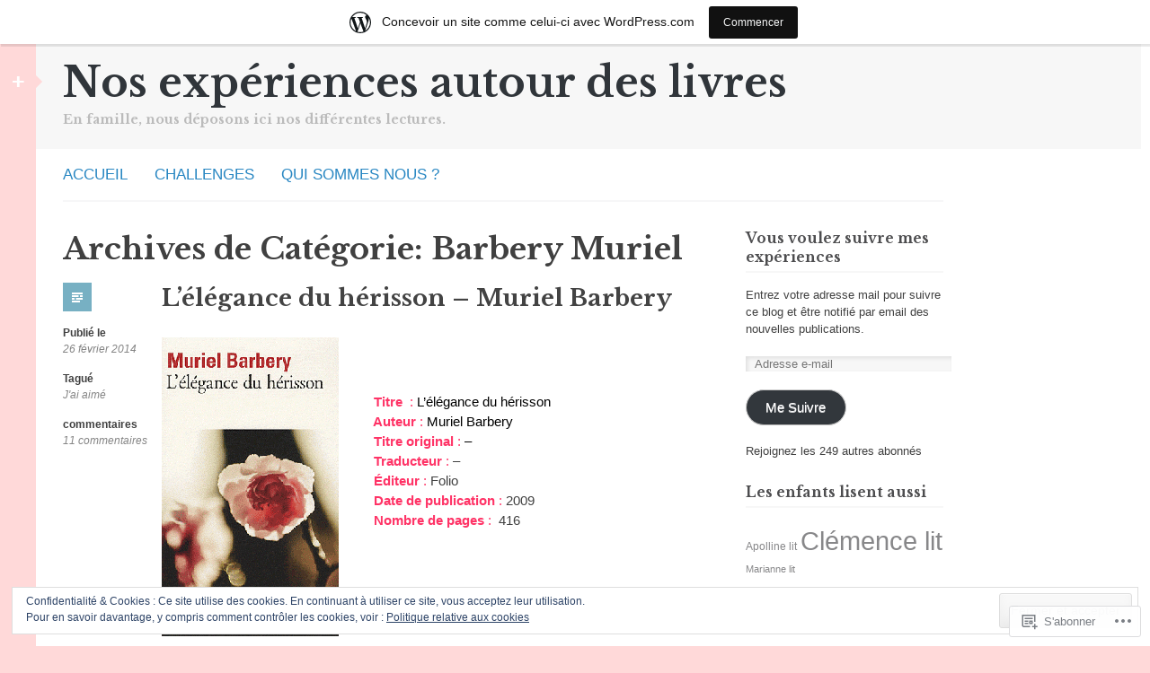

--- FILE ---
content_type: text/html; charset=UTF-8
request_url: https://mesexperiencesautourdeslivres.wordpress.com/category/classement-par-auteur/barbery-muriel/
body_size: 34865
content:
<!DOCTYPE html>
<html lang="fr-FR">
<head>
<meta charset="UTF-8" />
<meta name="viewport" content="width=device-width" />
<title>Barbery Muriel | Nos expériences autour des livres</title>
<link rel="profile" href="http://gmpg.org/xfn/11" />
<link rel="pingback" href="https://mesexperiencesautourdeslivres.wordpress.com/xmlrpc.php" />
<!--[if lt IE 9]>
<script src="https://s0.wp.com/wp-content/themes/pub/silesia/js/html5.js?m=1356036837i" type="text/javascript"></script>
<![endif]-->

<script type="text/javascript">
  WebFontConfig = {"google":{"families":["Libre+Baskerville:b:latin,latin-ext"]},"api_url":"https:\/\/fonts-api.wp.com\/css"};
  (function() {
    var wf = document.createElement('script');
    wf.src = '/wp-content/plugins/custom-fonts/js/webfont.js';
    wf.type = 'text/javascript';
    wf.async = 'true';
    var s = document.getElementsByTagName('script')[0];
    s.parentNode.insertBefore(wf, s);
	})();
</script><style id="jetpack-custom-fonts-css">.wf-active .site-header .site-title a{font-family:"Libre Baskerville",serif;font-size:45.5px;font-style:normal;font-weight:700}.wf-active .site-header .site-description{font-size:14.3px;font-style:normal;font-weight:700}.wf-active h1, .wf-active h2, .wf-active h3, .wf-active h4, .wf-active h5, .wf-active h6{font-family:"Libre Baskerville",serif;font-weight:700;font-style:normal}.wf-active h1{font-size:33.8px;font-style:normal;font-weight:700}.wf-active h2{font-size:26px;font-weight:700;font-style:normal}.wf-active h3{font-size:22.1px;font-style:normal;font-weight:700}.wf-active .entry-title{font-size:26px;font-weight:700;font-style:normal}.wf-active .format-aside .entry-title, .wf-active .format-quote .entry-title{font-style:normal;font-weight:700}.wf-active .comment footer{font-family:"Libre Baskerville",serif;font-style:normal;font-weight:700}.wf-active #reply-title{font-size:28.6px;font-weight:700;font-style:normal}.wf-active .widget-title{font-size:15.6px;font-weight:700;font-style:normal}</style>
<meta name='robots' content='max-image-preview:large' />
<link rel='dns-prefetch' href='//s0.wp.com' />
<link rel='dns-prefetch' href='//af.pubmine.com' />
<link rel="alternate" type="application/rss+xml" title="Nos expériences autour des livres &raquo; Flux" href="https://mesexperiencesautourdeslivres.wordpress.com/feed/" />
<link rel="alternate" type="application/rss+xml" title="Nos expériences autour des livres &raquo; Flux des commentaires" href="https://mesexperiencesautourdeslivres.wordpress.com/comments/feed/" />
<link rel="alternate" type="application/rss+xml" title="Nos expériences autour des livres &raquo; Flux de la catégorie Barbery Muriel" href="https://mesexperiencesautourdeslivres.wordpress.com/category/classement-par-auteur/barbery-muriel/feed/" />
	<script type="text/javascript">
		/* <![CDATA[ */
		function addLoadEvent(func) {
			var oldonload = window.onload;
			if (typeof window.onload != 'function') {
				window.onload = func;
			} else {
				window.onload = function () {
					oldonload();
					func();
				}
			}
		}
		/* ]]> */
	</script>
	<link crossorigin='anonymous' rel='stylesheet' id='all-css-0-1' href='/_static/??/wp-content/mu-plugins/widgets/eu-cookie-law/templates/style.css,/wp-content/blog-plugins/marketing-bar/css/marketing-bar.css?m=1761640963j&cssminify=yes' type='text/css' media='all' />
<style id='wp-emoji-styles-inline-css'>

	img.wp-smiley, img.emoji {
		display: inline !important;
		border: none !important;
		box-shadow: none !important;
		height: 1em !important;
		width: 1em !important;
		margin: 0 0.07em !important;
		vertical-align: -0.1em !important;
		background: none !important;
		padding: 0 !important;
	}
/*# sourceURL=wp-emoji-styles-inline-css */
</style>
<link crossorigin='anonymous' rel='stylesheet' id='all-css-2-1' href='/wp-content/plugins/gutenberg-core/v22.4.2/build/styles/block-library/style.min.css?m=1769608164i&cssminify=yes' type='text/css' media='all' />
<style id='wp-block-library-inline-css'>
.has-text-align-justify {
	text-align:justify;
}
.has-text-align-justify{text-align:justify;}

/*# sourceURL=wp-block-library-inline-css */
</style>
<style id='classic-theme-styles-inline-css'>
.wp-block-button__link{background-color:#32373c;border-radius:9999px;box-shadow:none;color:#fff;font-size:1.125em;padding:calc(.667em + 2px) calc(1.333em + 2px);text-decoration:none}.wp-block-file__button{background:#32373c;color:#fff}.wp-block-accordion-heading{margin:0}.wp-block-accordion-heading__toggle{background-color:inherit!important;color:inherit!important}.wp-block-accordion-heading__toggle:not(:focus-visible){outline:none}.wp-block-accordion-heading__toggle:focus,.wp-block-accordion-heading__toggle:hover{background-color:inherit!important;border:none;box-shadow:none;color:inherit;padding:var(--wp--preset--spacing--20,1em) 0;text-decoration:none}.wp-block-accordion-heading__toggle:focus-visible{outline:auto;outline-offset:0}
/*# sourceURL=/wp-content/plugins/gutenberg-core/v22.4.2/build/styles/block-library/classic.min.css */
</style>
<style id='global-styles-inline-css'>
:root{--wp--preset--aspect-ratio--square: 1;--wp--preset--aspect-ratio--4-3: 4/3;--wp--preset--aspect-ratio--3-4: 3/4;--wp--preset--aspect-ratio--3-2: 3/2;--wp--preset--aspect-ratio--2-3: 2/3;--wp--preset--aspect-ratio--16-9: 16/9;--wp--preset--aspect-ratio--9-16: 9/16;--wp--preset--color--black: #000000;--wp--preset--color--cyan-bluish-gray: #abb8c3;--wp--preset--color--white: #ffffff;--wp--preset--color--pale-pink: #f78da7;--wp--preset--color--vivid-red: #cf2e2e;--wp--preset--color--luminous-vivid-orange: #ff6900;--wp--preset--color--luminous-vivid-amber: #fcb900;--wp--preset--color--light-green-cyan: #7bdcb5;--wp--preset--color--vivid-green-cyan: #00d084;--wp--preset--color--pale-cyan-blue: #8ed1fc;--wp--preset--color--vivid-cyan-blue: #0693e3;--wp--preset--color--vivid-purple: #9b51e0;--wp--preset--gradient--vivid-cyan-blue-to-vivid-purple: linear-gradient(135deg,rgb(6,147,227) 0%,rgb(155,81,224) 100%);--wp--preset--gradient--light-green-cyan-to-vivid-green-cyan: linear-gradient(135deg,rgb(122,220,180) 0%,rgb(0,208,130) 100%);--wp--preset--gradient--luminous-vivid-amber-to-luminous-vivid-orange: linear-gradient(135deg,rgb(252,185,0) 0%,rgb(255,105,0) 100%);--wp--preset--gradient--luminous-vivid-orange-to-vivid-red: linear-gradient(135deg,rgb(255,105,0) 0%,rgb(207,46,46) 100%);--wp--preset--gradient--very-light-gray-to-cyan-bluish-gray: linear-gradient(135deg,rgb(238,238,238) 0%,rgb(169,184,195) 100%);--wp--preset--gradient--cool-to-warm-spectrum: linear-gradient(135deg,rgb(74,234,220) 0%,rgb(151,120,209) 20%,rgb(207,42,186) 40%,rgb(238,44,130) 60%,rgb(251,105,98) 80%,rgb(254,248,76) 100%);--wp--preset--gradient--blush-light-purple: linear-gradient(135deg,rgb(255,206,236) 0%,rgb(152,150,240) 100%);--wp--preset--gradient--blush-bordeaux: linear-gradient(135deg,rgb(254,205,165) 0%,rgb(254,45,45) 50%,rgb(107,0,62) 100%);--wp--preset--gradient--luminous-dusk: linear-gradient(135deg,rgb(255,203,112) 0%,rgb(199,81,192) 50%,rgb(65,88,208) 100%);--wp--preset--gradient--pale-ocean: linear-gradient(135deg,rgb(255,245,203) 0%,rgb(182,227,212) 50%,rgb(51,167,181) 100%);--wp--preset--gradient--electric-grass: linear-gradient(135deg,rgb(202,248,128) 0%,rgb(113,206,126) 100%);--wp--preset--gradient--midnight: linear-gradient(135deg,rgb(2,3,129) 0%,rgb(40,116,252) 100%);--wp--preset--font-size--small: 13px;--wp--preset--font-size--medium: 20px;--wp--preset--font-size--large: 36px;--wp--preset--font-size--x-large: 42px;--wp--preset--font-family--albert-sans: 'Albert Sans', sans-serif;--wp--preset--font-family--alegreya: Alegreya, serif;--wp--preset--font-family--arvo: Arvo, serif;--wp--preset--font-family--bodoni-moda: 'Bodoni Moda', serif;--wp--preset--font-family--bricolage-grotesque: 'Bricolage Grotesque', sans-serif;--wp--preset--font-family--cabin: Cabin, sans-serif;--wp--preset--font-family--chivo: Chivo, sans-serif;--wp--preset--font-family--commissioner: Commissioner, sans-serif;--wp--preset--font-family--cormorant: Cormorant, serif;--wp--preset--font-family--courier-prime: 'Courier Prime', monospace;--wp--preset--font-family--crimson-pro: 'Crimson Pro', serif;--wp--preset--font-family--dm-mono: 'DM Mono', monospace;--wp--preset--font-family--dm-sans: 'DM Sans', sans-serif;--wp--preset--font-family--dm-serif-display: 'DM Serif Display', serif;--wp--preset--font-family--domine: Domine, serif;--wp--preset--font-family--eb-garamond: 'EB Garamond', serif;--wp--preset--font-family--epilogue: Epilogue, sans-serif;--wp--preset--font-family--fahkwang: Fahkwang, sans-serif;--wp--preset--font-family--figtree: Figtree, sans-serif;--wp--preset--font-family--fira-sans: 'Fira Sans', sans-serif;--wp--preset--font-family--fjalla-one: 'Fjalla One', sans-serif;--wp--preset--font-family--fraunces: Fraunces, serif;--wp--preset--font-family--gabarito: Gabarito, system-ui;--wp--preset--font-family--ibm-plex-mono: 'IBM Plex Mono', monospace;--wp--preset--font-family--ibm-plex-sans: 'IBM Plex Sans', sans-serif;--wp--preset--font-family--ibarra-real-nova: 'Ibarra Real Nova', serif;--wp--preset--font-family--instrument-serif: 'Instrument Serif', serif;--wp--preset--font-family--inter: Inter, sans-serif;--wp--preset--font-family--josefin-sans: 'Josefin Sans', sans-serif;--wp--preset--font-family--jost: Jost, sans-serif;--wp--preset--font-family--libre-baskerville: 'Libre Baskerville', serif;--wp--preset--font-family--libre-franklin: 'Libre Franklin', sans-serif;--wp--preset--font-family--literata: Literata, serif;--wp--preset--font-family--lora: Lora, serif;--wp--preset--font-family--merriweather: Merriweather, serif;--wp--preset--font-family--montserrat: Montserrat, sans-serif;--wp--preset--font-family--newsreader: Newsreader, serif;--wp--preset--font-family--noto-sans-mono: 'Noto Sans Mono', sans-serif;--wp--preset--font-family--nunito: Nunito, sans-serif;--wp--preset--font-family--open-sans: 'Open Sans', sans-serif;--wp--preset--font-family--overpass: Overpass, sans-serif;--wp--preset--font-family--pt-serif: 'PT Serif', serif;--wp--preset--font-family--petrona: Petrona, serif;--wp--preset--font-family--piazzolla: Piazzolla, serif;--wp--preset--font-family--playfair-display: 'Playfair Display', serif;--wp--preset--font-family--plus-jakarta-sans: 'Plus Jakarta Sans', sans-serif;--wp--preset--font-family--poppins: Poppins, sans-serif;--wp--preset--font-family--raleway: Raleway, sans-serif;--wp--preset--font-family--roboto: Roboto, sans-serif;--wp--preset--font-family--roboto-slab: 'Roboto Slab', serif;--wp--preset--font-family--rubik: Rubik, sans-serif;--wp--preset--font-family--rufina: Rufina, serif;--wp--preset--font-family--sora: Sora, sans-serif;--wp--preset--font-family--source-sans-3: 'Source Sans 3', sans-serif;--wp--preset--font-family--source-serif-4: 'Source Serif 4', serif;--wp--preset--font-family--space-mono: 'Space Mono', monospace;--wp--preset--font-family--syne: Syne, sans-serif;--wp--preset--font-family--texturina: Texturina, serif;--wp--preset--font-family--urbanist: Urbanist, sans-serif;--wp--preset--font-family--work-sans: 'Work Sans', sans-serif;--wp--preset--spacing--20: 0.44rem;--wp--preset--spacing--30: 0.67rem;--wp--preset--spacing--40: 1rem;--wp--preset--spacing--50: 1.5rem;--wp--preset--spacing--60: 2.25rem;--wp--preset--spacing--70: 3.38rem;--wp--preset--spacing--80: 5.06rem;--wp--preset--shadow--natural: 6px 6px 9px rgba(0, 0, 0, 0.2);--wp--preset--shadow--deep: 12px 12px 50px rgba(0, 0, 0, 0.4);--wp--preset--shadow--sharp: 6px 6px 0px rgba(0, 0, 0, 0.2);--wp--preset--shadow--outlined: 6px 6px 0px -3px rgb(255, 255, 255), 6px 6px rgb(0, 0, 0);--wp--preset--shadow--crisp: 6px 6px 0px rgb(0, 0, 0);}:where(body) { margin: 0; }:where(.is-layout-flex){gap: 0.5em;}:where(.is-layout-grid){gap: 0.5em;}body .is-layout-flex{display: flex;}.is-layout-flex{flex-wrap: wrap;align-items: center;}.is-layout-flex > :is(*, div){margin: 0;}body .is-layout-grid{display: grid;}.is-layout-grid > :is(*, div){margin: 0;}body{padding-top: 0px;padding-right: 0px;padding-bottom: 0px;padding-left: 0px;}:root :where(.wp-element-button, .wp-block-button__link){background-color: #32373c;border-width: 0;color: #fff;font-family: inherit;font-size: inherit;font-style: inherit;font-weight: inherit;letter-spacing: inherit;line-height: inherit;padding-top: calc(0.667em + 2px);padding-right: calc(1.333em + 2px);padding-bottom: calc(0.667em + 2px);padding-left: calc(1.333em + 2px);text-decoration: none;text-transform: inherit;}.has-black-color{color: var(--wp--preset--color--black) !important;}.has-cyan-bluish-gray-color{color: var(--wp--preset--color--cyan-bluish-gray) !important;}.has-white-color{color: var(--wp--preset--color--white) !important;}.has-pale-pink-color{color: var(--wp--preset--color--pale-pink) !important;}.has-vivid-red-color{color: var(--wp--preset--color--vivid-red) !important;}.has-luminous-vivid-orange-color{color: var(--wp--preset--color--luminous-vivid-orange) !important;}.has-luminous-vivid-amber-color{color: var(--wp--preset--color--luminous-vivid-amber) !important;}.has-light-green-cyan-color{color: var(--wp--preset--color--light-green-cyan) !important;}.has-vivid-green-cyan-color{color: var(--wp--preset--color--vivid-green-cyan) !important;}.has-pale-cyan-blue-color{color: var(--wp--preset--color--pale-cyan-blue) !important;}.has-vivid-cyan-blue-color{color: var(--wp--preset--color--vivid-cyan-blue) !important;}.has-vivid-purple-color{color: var(--wp--preset--color--vivid-purple) !important;}.has-black-background-color{background-color: var(--wp--preset--color--black) !important;}.has-cyan-bluish-gray-background-color{background-color: var(--wp--preset--color--cyan-bluish-gray) !important;}.has-white-background-color{background-color: var(--wp--preset--color--white) !important;}.has-pale-pink-background-color{background-color: var(--wp--preset--color--pale-pink) !important;}.has-vivid-red-background-color{background-color: var(--wp--preset--color--vivid-red) !important;}.has-luminous-vivid-orange-background-color{background-color: var(--wp--preset--color--luminous-vivid-orange) !important;}.has-luminous-vivid-amber-background-color{background-color: var(--wp--preset--color--luminous-vivid-amber) !important;}.has-light-green-cyan-background-color{background-color: var(--wp--preset--color--light-green-cyan) !important;}.has-vivid-green-cyan-background-color{background-color: var(--wp--preset--color--vivid-green-cyan) !important;}.has-pale-cyan-blue-background-color{background-color: var(--wp--preset--color--pale-cyan-blue) !important;}.has-vivid-cyan-blue-background-color{background-color: var(--wp--preset--color--vivid-cyan-blue) !important;}.has-vivid-purple-background-color{background-color: var(--wp--preset--color--vivid-purple) !important;}.has-black-border-color{border-color: var(--wp--preset--color--black) !important;}.has-cyan-bluish-gray-border-color{border-color: var(--wp--preset--color--cyan-bluish-gray) !important;}.has-white-border-color{border-color: var(--wp--preset--color--white) !important;}.has-pale-pink-border-color{border-color: var(--wp--preset--color--pale-pink) !important;}.has-vivid-red-border-color{border-color: var(--wp--preset--color--vivid-red) !important;}.has-luminous-vivid-orange-border-color{border-color: var(--wp--preset--color--luminous-vivid-orange) !important;}.has-luminous-vivid-amber-border-color{border-color: var(--wp--preset--color--luminous-vivid-amber) !important;}.has-light-green-cyan-border-color{border-color: var(--wp--preset--color--light-green-cyan) !important;}.has-vivid-green-cyan-border-color{border-color: var(--wp--preset--color--vivid-green-cyan) !important;}.has-pale-cyan-blue-border-color{border-color: var(--wp--preset--color--pale-cyan-blue) !important;}.has-vivid-cyan-blue-border-color{border-color: var(--wp--preset--color--vivid-cyan-blue) !important;}.has-vivid-purple-border-color{border-color: var(--wp--preset--color--vivid-purple) !important;}.has-vivid-cyan-blue-to-vivid-purple-gradient-background{background: var(--wp--preset--gradient--vivid-cyan-blue-to-vivid-purple) !important;}.has-light-green-cyan-to-vivid-green-cyan-gradient-background{background: var(--wp--preset--gradient--light-green-cyan-to-vivid-green-cyan) !important;}.has-luminous-vivid-amber-to-luminous-vivid-orange-gradient-background{background: var(--wp--preset--gradient--luminous-vivid-amber-to-luminous-vivid-orange) !important;}.has-luminous-vivid-orange-to-vivid-red-gradient-background{background: var(--wp--preset--gradient--luminous-vivid-orange-to-vivid-red) !important;}.has-very-light-gray-to-cyan-bluish-gray-gradient-background{background: var(--wp--preset--gradient--very-light-gray-to-cyan-bluish-gray) !important;}.has-cool-to-warm-spectrum-gradient-background{background: var(--wp--preset--gradient--cool-to-warm-spectrum) !important;}.has-blush-light-purple-gradient-background{background: var(--wp--preset--gradient--blush-light-purple) !important;}.has-blush-bordeaux-gradient-background{background: var(--wp--preset--gradient--blush-bordeaux) !important;}.has-luminous-dusk-gradient-background{background: var(--wp--preset--gradient--luminous-dusk) !important;}.has-pale-ocean-gradient-background{background: var(--wp--preset--gradient--pale-ocean) !important;}.has-electric-grass-gradient-background{background: var(--wp--preset--gradient--electric-grass) !important;}.has-midnight-gradient-background{background: var(--wp--preset--gradient--midnight) !important;}.has-small-font-size{font-size: var(--wp--preset--font-size--small) !important;}.has-medium-font-size{font-size: var(--wp--preset--font-size--medium) !important;}.has-large-font-size{font-size: var(--wp--preset--font-size--large) !important;}.has-x-large-font-size{font-size: var(--wp--preset--font-size--x-large) !important;}.has-albert-sans-font-family{font-family: var(--wp--preset--font-family--albert-sans) !important;}.has-alegreya-font-family{font-family: var(--wp--preset--font-family--alegreya) !important;}.has-arvo-font-family{font-family: var(--wp--preset--font-family--arvo) !important;}.has-bodoni-moda-font-family{font-family: var(--wp--preset--font-family--bodoni-moda) !important;}.has-bricolage-grotesque-font-family{font-family: var(--wp--preset--font-family--bricolage-grotesque) !important;}.has-cabin-font-family{font-family: var(--wp--preset--font-family--cabin) !important;}.has-chivo-font-family{font-family: var(--wp--preset--font-family--chivo) !important;}.has-commissioner-font-family{font-family: var(--wp--preset--font-family--commissioner) !important;}.has-cormorant-font-family{font-family: var(--wp--preset--font-family--cormorant) !important;}.has-courier-prime-font-family{font-family: var(--wp--preset--font-family--courier-prime) !important;}.has-crimson-pro-font-family{font-family: var(--wp--preset--font-family--crimson-pro) !important;}.has-dm-mono-font-family{font-family: var(--wp--preset--font-family--dm-mono) !important;}.has-dm-sans-font-family{font-family: var(--wp--preset--font-family--dm-sans) !important;}.has-dm-serif-display-font-family{font-family: var(--wp--preset--font-family--dm-serif-display) !important;}.has-domine-font-family{font-family: var(--wp--preset--font-family--domine) !important;}.has-eb-garamond-font-family{font-family: var(--wp--preset--font-family--eb-garamond) !important;}.has-epilogue-font-family{font-family: var(--wp--preset--font-family--epilogue) !important;}.has-fahkwang-font-family{font-family: var(--wp--preset--font-family--fahkwang) !important;}.has-figtree-font-family{font-family: var(--wp--preset--font-family--figtree) !important;}.has-fira-sans-font-family{font-family: var(--wp--preset--font-family--fira-sans) !important;}.has-fjalla-one-font-family{font-family: var(--wp--preset--font-family--fjalla-one) !important;}.has-fraunces-font-family{font-family: var(--wp--preset--font-family--fraunces) !important;}.has-gabarito-font-family{font-family: var(--wp--preset--font-family--gabarito) !important;}.has-ibm-plex-mono-font-family{font-family: var(--wp--preset--font-family--ibm-plex-mono) !important;}.has-ibm-plex-sans-font-family{font-family: var(--wp--preset--font-family--ibm-plex-sans) !important;}.has-ibarra-real-nova-font-family{font-family: var(--wp--preset--font-family--ibarra-real-nova) !important;}.has-instrument-serif-font-family{font-family: var(--wp--preset--font-family--instrument-serif) !important;}.has-inter-font-family{font-family: var(--wp--preset--font-family--inter) !important;}.has-josefin-sans-font-family{font-family: var(--wp--preset--font-family--josefin-sans) !important;}.has-jost-font-family{font-family: var(--wp--preset--font-family--jost) !important;}.has-libre-baskerville-font-family{font-family: var(--wp--preset--font-family--libre-baskerville) !important;}.has-libre-franklin-font-family{font-family: var(--wp--preset--font-family--libre-franklin) !important;}.has-literata-font-family{font-family: var(--wp--preset--font-family--literata) !important;}.has-lora-font-family{font-family: var(--wp--preset--font-family--lora) !important;}.has-merriweather-font-family{font-family: var(--wp--preset--font-family--merriweather) !important;}.has-montserrat-font-family{font-family: var(--wp--preset--font-family--montserrat) !important;}.has-newsreader-font-family{font-family: var(--wp--preset--font-family--newsreader) !important;}.has-noto-sans-mono-font-family{font-family: var(--wp--preset--font-family--noto-sans-mono) !important;}.has-nunito-font-family{font-family: var(--wp--preset--font-family--nunito) !important;}.has-open-sans-font-family{font-family: var(--wp--preset--font-family--open-sans) !important;}.has-overpass-font-family{font-family: var(--wp--preset--font-family--overpass) !important;}.has-pt-serif-font-family{font-family: var(--wp--preset--font-family--pt-serif) !important;}.has-petrona-font-family{font-family: var(--wp--preset--font-family--petrona) !important;}.has-piazzolla-font-family{font-family: var(--wp--preset--font-family--piazzolla) !important;}.has-playfair-display-font-family{font-family: var(--wp--preset--font-family--playfair-display) !important;}.has-plus-jakarta-sans-font-family{font-family: var(--wp--preset--font-family--plus-jakarta-sans) !important;}.has-poppins-font-family{font-family: var(--wp--preset--font-family--poppins) !important;}.has-raleway-font-family{font-family: var(--wp--preset--font-family--raleway) !important;}.has-roboto-font-family{font-family: var(--wp--preset--font-family--roboto) !important;}.has-roboto-slab-font-family{font-family: var(--wp--preset--font-family--roboto-slab) !important;}.has-rubik-font-family{font-family: var(--wp--preset--font-family--rubik) !important;}.has-rufina-font-family{font-family: var(--wp--preset--font-family--rufina) !important;}.has-sora-font-family{font-family: var(--wp--preset--font-family--sora) !important;}.has-source-sans-3-font-family{font-family: var(--wp--preset--font-family--source-sans-3) !important;}.has-source-serif-4-font-family{font-family: var(--wp--preset--font-family--source-serif-4) !important;}.has-space-mono-font-family{font-family: var(--wp--preset--font-family--space-mono) !important;}.has-syne-font-family{font-family: var(--wp--preset--font-family--syne) !important;}.has-texturina-font-family{font-family: var(--wp--preset--font-family--texturina) !important;}.has-urbanist-font-family{font-family: var(--wp--preset--font-family--urbanist) !important;}.has-work-sans-font-family{font-family: var(--wp--preset--font-family--work-sans) !important;}
/*# sourceURL=global-styles-inline-css */
</style>

<link crossorigin='anonymous' rel='stylesheet' id='all-css-4-1' href='/_static/??-eJx9kdFyAiEMRX+oWQbrtPrQ6bcAGzEVFoaAa/++WZ1WHS0vTJI5Nzchas7g0lRxqiqH5mli5ZINyR1YrQa9GTQwxRwQCh6HtRqJ6x8BXL8DDo75Rd00ig2uvQpKPWZTFyLiSAYDRsF6splGj1Xk/BtDxVNfksUGrM0FmUHeSC1C3YsXP+guZZWbVUwBmYx6vsoTkCZ3geFs2ZuJm2VXKFdKku1SCGnu8ft0xAK2WStW/0x0gxeUM3gJ/fmjrmlP5DGBHM8sM90lsAuGyiL9jB/6fa3ftnrzuvr6AcXWzN4=&cssminify=yes' type='text/css' media='all' />
<style id='silesia-style-inline-css'>

			#tertiary:after {
				border-color: transparent #ffd9d9;
			}
		
/*# sourceURL=silesia-style-inline-css */
</style>
<link crossorigin='anonymous' rel='stylesheet' id='print-css-5-1' href='/wp-content/mu-plugins/global-print/global-print.css?m=1465851035i&cssminify=yes' type='text/css' media='print' />
<style id='jetpack-global-styles-frontend-style-inline-css'>
:root { --font-headings: unset; --font-base: unset; --font-headings-default: -apple-system,BlinkMacSystemFont,"Segoe UI",Roboto,Oxygen-Sans,Ubuntu,Cantarell,"Helvetica Neue",sans-serif; --font-base-default: -apple-system,BlinkMacSystemFont,"Segoe UI",Roboto,Oxygen-Sans,Ubuntu,Cantarell,"Helvetica Neue",sans-serif;}
/*# sourceURL=jetpack-global-styles-frontend-style-inline-css */
</style>
<link crossorigin='anonymous' rel='stylesheet' id='all-css-8-1' href='/_static/??-eJyNjEEOgkAMRS9kbdAxwYXxLMAMpaYzJbZkrg8kLAwrd+8n7z+sMwxaPBVHn1JOhlNAEu07uQ5mF/wR8gKzLMTFsHKk5IabcjDQlyN0JYKw+T/fXpQMGEYV0Xqae+CdX014PENo29v9swJiAz5G&cssminify=yes' type='text/css' media='all' />
<script type="text/javascript" id="wpcom-actionbar-placeholder-js-extra">
/* <![CDATA[ */
var actionbardata = {"siteID":"56784086","postID":"0","siteURL":"https://mesexperiencesautourdeslivres.wordpress.com","xhrURL":"https://mesexperiencesautourdeslivres.wordpress.com/wp-admin/admin-ajax.php","nonce":"ebaf55c332","isLoggedIn":"","statusMessage":"","subsEmailDefault":"instantly","proxyScriptUrl":"https://s0.wp.com/wp-content/js/wpcom-proxy-request.js?m=1513050504i&amp;ver=20211021","i18n":{"followedText":"Les nouvelles publications de ce site appara\u00eetront d\u00e9sormais dans votre \u003Ca href=\"https://wordpress.com/reader\"\u003ELecteur\u003C/a\u003E","foldBar":"R\u00e9duire cette barre","unfoldBar":"Agrandir cette barre","shortLinkCopied":"Lien court copi\u00e9 dans le presse-papier"}};
//# sourceURL=wpcom-actionbar-placeholder-js-extra
/* ]]> */
</script>
<script type="text/javascript" id="jetpack-mu-wpcom-settings-js-before">
/* <![CDATA[ */
var JETPACK_MU_WPCOM_SETTINGS = {"assetsUrl":"https://s0.wp.com/wp-content/mu-plugins/jetpack-mu-wpcom-plugin/sun/jetpack_vendor/automattic/jetpack-mu-wpcom/src/build/"};
//# sourceURL=jetpack-mu-wpcom-settings-js-before
/* ]]> */
</script>
<script crossorigin='anonymous' type='text/javascript'  src='/_static/??-eJyFjuEOwiAMhF/IjqjJ0B/GZ9kASQlQpLC5t3dzGk1M9Ne1ue96FWMCRbGYWIRjkX2BlOk2NY43YvYwKl+14cV012ry9JQmYPwLQUCbu2I+4VdbqJB8tRhZcO1ZZUwFad4u5D2NP/ARtTXl0baO0NeQYEDzleo92XeOsu40g/Id8/qtCkkMu0UgUgSrU55PnMNpK/cH2bbyKN0dwvdsDw=='></script>
<script type="text/javascript" id="rlt-proxy-js-after">
/* <![CDATA[ */
	rltInitialize( {"token":null,"iframeOrigins":["https:\/\/widgets.wp.com"]} );
//# sourceURL=rlt-proxy-js-after
/* ]]> */
</script>
<link rel="EditURI" type="application/rsd+xml" title="RSD" href="https://mesexperiencesautourdeslivres.wordpress.com/xmlrpc.php?rsd" />
<meta name="generator" content="WordPress.com" />

<!-- Jetpack Open Graph Tags -->
<meta property="og:type" content="website" />
<meta property="og:title" content="Barbery Muriel &#8211; Nos expériences autour des livres" />
<meta property="og:url" content="https://mesexperiencesautourdeslivres.wordpress.com/category/classement-par-auteur/barbery-muriel/" />
<meta property="og:site_name" content="Nos expériences autour des livres" />
<meta property="og:image" content="https://s0.wp.com/i/blank.jpg?m=1383295312i" />
<meta property="og:image:width" content="200" />
<meta property="og:image:height" content="200" />
<meta property="og:image:alt" content="" />
<meta property="og:locale" content="fr_FR" />
<meta property="fb:app_id" content="249643311490" />

<!-- End Jetpack Open Graph Tags -->
<link rel="shortcut icon" type="image/x-icon" href="https://s0.wp.com/i/favicon.ico?m=1713425267i" sizes="16x16 24x24 32x32 48x48" />
<link rel="icon" type="image/x-icon" href="https://s0.wp.com/i/favicon.ico?m=1713425267i" sizes="16x16 24x24 32x32 48x48" />
<link rel="apple-touch-icon" href="https://s0.wp.com/i/webclip.png?m=1713868326i" />
<link rel='openid.server' href='https://mesexperiencesautourdeslivres.wordpress.com/?openidserver=1' />
<link rel='openid.delegate' href='https://mesexperiencesautourdeslivres.wordpress.com/' />
<link rel="search" type="application/opensearchdescription+xml" href="https://mesexperiencesautourdeslivres.wordpress.com/osd.xml" title="Nos expériences autour des livres" />
<link rel="search" type="application/opensearchdescription+xml" href="https://s1.wp.com/opensearch.xml" title="WordPress.com" />
<meta name="theme-color" content="#ffd9d9" />
		<style type="text/css">
			.recentcomments a {
				display: inline !important;
				padding: 0 !important;
				margin: 0 !important;
			}

			table.recentcommentsavatartop img.avatar, table.recentcommentsavatarend img.avatar {
				border: 0px;
				margin: 0;
			}

			table.recentcommentsavatartop a, table.recentcommentsavatarend a {
				border: 0px !important;
				background-color: transparent !important;
			}

			td.recentcommentsavatarend, td.recentcommentsavatartop {
				padding: 0px 0px 1px 0px;
				margin: 0px;
			}

			td.recentcommentstextend {
				border: none !important;
				padding: 0px 0px 2px 10px;
			}

			.rtl td.recentcommentstextend {
				padding: 0px 10px 2px 0px;
			}

			td.recentcommentstexttop {
				border: none;
				padding: 0px 0px 0px 10px;
			}

			.rtl td.recentcommentstexttop {
				padding: 0px 10px 0px 0px;
			}
		</style>
		<meta name="description" content="Articles traitant de Barbery Muriel écrits par lydieetseslivres" />
<style type="text/css" id="custom-background-css">
body.custom-background { background-color: #ffd9d9; }
</style>
	<script type="text/javascript">
/* <![CDATA[ */
var wa_client = {}; wa_client.cmd = []; wa_client.config = { 'blog_id': 56784086, 'blog_language': 'fr', 'is_wordads': false, 'hosting_type': 0, 'afp_account_id': null, 'afp_host_id': 5038568878849053, 'theme': 'pub/silesia', '_': { 'title': 'Publicité', 'privacy_settings': 'Réglages de confidentialité' }, 'formats': [ 'belowpost', 'bottom_sticky', 'sidebar_sticky_right', 'sidebar', 'gutenberg_rectangle', 'gutenberg_leaderboard', 'gutenberg_mobile_leaderboard', 'gutenberg_skyscraper' ] };
/* ]]> */
</script>
		<script type="text/javascript">

			window.doNotSellCallback = function() {

				var linkElements = [
					'a[href="https://wordpress.com/?ref=footer_blog"]',
					'a[href="https://wordpress.com/?ref=footer_website"]',
					'a[href="https://wordpress.com/?ref=vertical_footer"]',
					'a[href^="https://wordpress.com/?ref=footer_segment_"]',
				].join(',');

				var dnsLink = document.createElement( 'a' );
				dnsLink.href = 'https://wordpress.com/fr/advertising-program-optout/';
				dnsLink.classList.add( 'do-not-sell-link' );
				dnsLink.rel = 'nofollow';
				dnsLink.style.marginLeft = '0.5em';
				dnsLink.textContent = 'Ne pas vendre ni partager mes informations personnelles';

				var creditLinks = document.querySelectorAll( linkElements );

				if ( 0 === creditLinks.length ) {
					return false;
				}

				Array.prototype.forEach.call( creditLinks, function( el ) {
					el.insertAdjacentElement( 'afterend', dnsLink );
				});

				return true;
			};

		</script>
		<script type="text/javascript">
	window.google_analytics_uacct = "UA-52447-2";
</script>

<script type="text/javascript">
	var _gaq = _gaq || [];
	_gaq.push(['_setAccount', 'UA-52447-2']);
	_gaq.push(['_gat._anonymizeIp']);
	_gaq.push(['_setDomainName', 'wordpress.com']);
	_gaq.push(['_initData']);
	_gaq.push(['_trackPageview']);

	(function() {
		var ga = document.createElement('script'); ga.type = 'text/javascript'; ga.async = true;
		ga.src = ('https:' == document.location.protocol ? 'https://ssl' : 'http://www') + '.google-analytics.com/ga.js';
		(document.getElementsByTagName('head')[0] || document.getElementsByTagName('body')[0]).appendChild(ga);
	})();
</script>
<link crossorigin='anonymous' rel='stylesheet' id='all-css-0-4' href='/_static/??-eJydjtsKwkAMRH/INtQL6oP4KdKmoaTd3YQmy+LfW/ECvqlvc4bhMFC0QklOySHmSkMeOBmM5Nri9GSwnODCCaELgpOBFVaaazRbwdeCKH0OZIDtLNkovDev4kff41Dm0C/YGc6szrJsP6iOnP48WrgfyA1ctFKxJZlfA91t53hq9rvN8dBsm/V4A009eyk=&cssminify=yes' type='text/css' media='all' />

</head>

<body class="archive category category-barbery-muriel category-2815197 custom-background wp-theme-pubsilesia customizer-styles-applied group-blog jetpack-reblog-enabled has-marketing-bar has-marketing-bar-theme-silesia">
<div id="page" class="hfeed site">
		<div id="tertiary" class="widget-area" role="complementary">

	<aside id="search-4" class="widget widget_search"><h1 class="widget-title">Vous chercher quelque chose ?</h1>	<form method="get" id="searchform" action="https://mesexperiencesautourdeslivres.wordpress.com/" role="search">
		<label for="s" class="assistive-text">Recherche</label>
		<input type="text" class="field" name="s" value="" id="s" placeholder="Recherche &hellip;" />
		<input type="submit" class="submit" name="submit" id="searchsubmit" value="Recherche" />
	</form>
</aside>	<a id="tertiary-control" class="tertiary-control" href="#" title="Open sidebar">+</a>
</div><!-- #secondary .widget-area -->

	<div id="wrapper" class="site-wrapper">
		<header id="masthead" class="site-header" role="banner">
			<hgroup>
				<h1 class="site-title"><a href="https://mesexperiencesautourdeslivres.wordpress.com/" title="Nos expériences autour des livres" rel="home">Nos expériences autour des livres</a></h1>
				<h2 class="site-description">En famille, nous déposons ici nos différentes lectures.</h2>
			</hgroup>

			
			<nav role="navigation" class="site-navigation main-navigation clearfix">
				<h1 class="assistive-text">Menu</h1>
				<div class="assistive-text skip-link"><a href="#content" title="Aller au contenu principal">Aller au contenu principal</a></div>

				<div class="menu"><ul>
<li ><a href="https://mesexperiencesautourdeslivres.wordpress.com/">Accueil </a></li><li class="page_item page-item-41 page_item_has_children"><a href="https://mesexperiencesautourdeslivres.wordpress.com/challenges-2/">Challenges</a>
<ul class='children'>
	<li class="page_item page-item-189 page_item_has_children"><a href="https://mesexperiencesautourdeslivres.wordpress.com/challenges-2/challenges-2014/">Challenges 2014</a>
	<ul class='children'>
		<li class="page_item page-item-679"><a href="https://mesexperiencesautourdeslivres.wordpress.com/challenges-2/challenges-2014/a-vos-nombres-chez-piplo/">A vos nombres ! &#8211; Chez&nbsp;Piplo</a></li>
		<li class="page_item page-item-316"><a href="https://mesexperiencesautourdeslivres.wordpress.com/challenges-2/challenges-2014/challenge-amelie-nothomb-chez-chinouk/">ABC 2014 &#8211; Chez&nbsp;Nanet</a></li>
		<li class="page_item page-item-166"><a href="https://mesexperiencesautourdeslivres.wordpress.com/challenges-2/challenges-2014/challenges-2014/">Challenge Amélie Nothomb / Chez&nbsp;Chinouk</a></li>
		<li class="page_item page-item-542"><a href="https://mesexperiencesautourdeslivres.wordpress.com/challenges-2/challenges-2014/abc-2014-chez-livraddict/">La plume au féminin &#8211; Chez&nbsp;Opaline</a></li>
		<li class="page_item page-item-1065"><a href="https://mesexperiencesautourdeslivres.wordpress.com/challenges-2/challenges-2014/relisons-harry-potter-chez-george/">Relisons Harry Potter / Chez&nbsp;George</a></li>
		<li class="page_item page-item-577"><a href="https://mesexperiencesautourdeslivres.wordpress.com/challenges-2/challenges-2014/un-genre-par-mois-chez-iluze/">Un genre par mois &#8211; Chez&nbsp;Iluze</a></li>
	</ul>
</li>
	<li class="page_item page-item-1369 page_item_has_children"><a href="https://mesexperiencesautourdeslivres.wordpress.com/challenges-2/challenges-2015/">Challenges 2015</a>
	<ul class='children'>
		<li class="page_item page-item-2221"><a href="https://mesexperiencesautourdeslivres.wordpress.com/challenges-2/challenges-2015/1-de-la-rentree-litteraire-session-2015-chez-herisson08/">1% de la rentrée littéraire &#8211; Session 2015 / Chez&nbsp;Hérisson08</a></li>
		<li class="page_item page-item-1728"><a href="https://mesexperiencesautourdeslivres.wordpress.com/challenges-2/challenges-2015/abc-2015-sur-livraddict/">ABC 2015 / Sur&nbsp;livraddict</a></li>
		<li class="page_item page-item-1366"><a href="https://mesexperiencesautourdeslivres.wordpress.com/challenges-2/challenges-2015/challenge-ecrivains-japonais-dhier-et-daujourdhui-chez-adalanas-imaginary-world/">Challenge écrivains Japonais d&rsquo;hier et d&rsquo;aujourd&rsquo;hui / Chez Adalana&rsquo;s Imaginary&nbsp;World</a></li>
		<li class="page_item page-item-1262"><a href="https://mesexperiencesautourdeslivres.wordpress.com/challenges-2/challenges-2015/les-anciens-sont-de-sortie-challenge-a-contre-courant-chez-stephie/">Les anciens sont de sortie – Challenge à contre-courant / Chez&nbsp;Stephie</a></li>
		<li class="page_item page-item-1786"><a href="https://mesexperiencesautourdeslivres.wordpress.com/challenges-2/challenges-2015/paln-orsec-pour-pal-en-danger-sur-george/">Plan ORSEC pour PAL en danger / Chez&nbsp;George</a></li>
		<li class="page_item page-item-1926"><a href="https://mesexperiencesautourdeslivres.wordpress.com/challenges-2/challenges-2015/voisins-voisines-chez-a-propos-des-livres/">Voisins Voisines – Chez A propos des&nbsp;livres</a></li>
	</ul>
</li>
	<li class="page_item page-item-2699 page_item_has_children"><a href="https://mesexperiencesautourdeslivres.wordpress.com/challenges-2/challenges-2016/">Challenges 2016</a>
	<ul class='children'>
		<li class="page_item page-item-2706"><a href="https://mesexperiencesautourdeslivres.wordpress.com/challenges-2/challenges-2016/abc-2016-oranise-par-nanet/">ABC 2016 / Organisé par&nbsp;Nanet</a></li>
		<li class="page_item page-item-2703"><a href="https://mesexperiencesautourdeslivres.wordpress.com/challenges-2/challenges-2016/petit-bac-2016-chez-ennalit/">Petit Bac 2016 &#8211; Chez&nbsp;Ennalit</a></li>
	</ul>
</li>
	<li class="page_item page-item-164 page_item_has_children"><a href="https://mesexperiencesautourdeslivres.wordpress.com/challenges-2/challenges-illimites/">Challenges Illimités</a>
	<ul class='children'>
		<li class="page_item page-item-1024"><a href="https://mesexperiencesautourdeslivres.wordpress.com/challenges-2/challenges-illimites/1-pave-par-mois-chez-bianca/">1 pavé par mois / Chez&nbsp;Bianca</a></li>
		<li class="page_item page-item-320"><a href="https://mesexperiencesautourdeslivres.wordpress.com/challenges-2/challenges-illimites/a-la-decouverte-de-linde-chez-darkness-turns-me-on/">A la decouverte de l&rsquo;Inde / Chez Darkness Turns Me&nbsp;On</a></li>
		<li class="page_item page-item-1448"><a href="https://mesexperiencesautourdeslivres.wordpress.com/challenges-2/challenges-illimites/challenge-roald-dahl-chez-celine72/">Challenge Roald Dahl / Chez&nbsp;Celine72</a></li>
		<li class="page_item page-item-180"><a href="https://mesexperiencesautourdeslivres.wordpress.com/challenges-2/challenges-illimites/le-challenge-des-170-idees-chez-herlan/">Le Challenge des 170 idées / Chez&nbsp;Herlan</a></li>
		<li class="page_item page-item-182"><a href="https://mesexperiencesautourdeslivres.wordpress.com/challenges-2/challenges-illimites/le-challenge-haut-en-couleurs-chez-addiction-litteraire/">Le Challenge Haut en couleurs / Chez Addiction&nbsp;Littéraire</a></li>
		<li class="page_item page-item-178"><a href="https://mesexperiencesautourdeslivres.wordpress.com/challenges-2/challenges-illimites/les-100-livres-a-lire-au-moins-une-fois-chez-bianca/">Les 100 livres à lire au moins une fois / Chez&nbsp;Bianca</a></li>
		<li class="page_item page-item-2658"><a href="https://mesexperiencesautourdeslivres.wordpress.com/challenges-2/challenges-illimites/lire-le-monde-chez-sandrine/">Lire le monde Chez&nbsp;Sandrine</a></li>
	</ul>
</li>
</ul>
</li>
<li class="page_item page-item-1964"><a href="https://mesexperiencesautourdeslivres.wordpress.com/qui-sommes-nous/">Qui sommes nous&nbsp;?</a></li>
</ul></div>
			</nav><!-- .site-navigation .main-navigation -->

			
		</header><!-- #masthead .site-header -->

		<div id="main" class="site-main clearfix">

		<section id="primary" class="content-area">
			<div id="content" class="site-content" role="main">

			
				<header class="page-header">
					<h1 class="page-title">
						Archives de Cat&eacute;gorie: <span>Barbery Muriel</span>					</h1>
									</header><!-- .page-header -->

								
					
<article id="post-761" class="clearfix post-761 post type-post status-publish format-standard hentry category-barbery-muriel category-contemporain category-litterature-francaise tag-jai-aime">
	<footer class="entry-meta">
								<span class="entry-format genericon"></span>
			
			<span class="entry-date">Publié le <a href="https://mesexperiencesautourdeslivres.wordpress.com/2014/02/26/lelegance-du-herisson-muriel-barbery/" title="21 h 29 min" rel="bookmark"><time class="entry-date" datetime="2014-02-26T21:29:51+00:00" pubdate>26 février 2014</time></a><span class="byline"> par <span class="author vcard"><a class="url fn n" href="https://mesexperiencesautourdeslivres.wordpress.com/author/lydieetseslivres/" title="Voir tous les articles par lydieetseslivres" rel="author">lydieetseslivres</a></span></span></span>

						<span class="tags-links">
				Tagu&eacute; <a href="https://mesexperiencesautourdeslivres.wordpress.com/tag/jai-aime/" rel="tag">J'ai aimé</a>			</span>
					
				<span class="comments-link">commentaires<a href="https://mesexperiencesautourdeslivres.wordpress.com/2014/02/26/lelegance-du-herisson-muriel-barbery/#comments">11 commentaires <span class="screen-reader-text"> sur L&rsquo;élégance du hérisson &#8211; Muriel&nbsp;Barbery</span></a></span>
		
			</footer><!-- .entry-meta -->

	<header class="entry-header">
		<h1 class="entry-title"><a href="https://mesexperiencesautourdeslivres.wordpress.com/2014/02/26/lelegance-du-herisson-muriel-barbery/" rel="bookmark">L&rsquo;élégance du hérisson &#8211; Muriel&nbsp;Barbery</a></h1>	</header><!-- .entry-header -->

		<div class="entry-content">
		<p style="text-align:left;"><a href="https://mesexperiencesautourdeslivres.wordpress.com/wp-content/uploads/2014/02/l-ganceh-risson-2.gif"><img data-attachment-id="762" data-permalink="https://mesexperiencesautourdeslivres.wordpress.com/2014/02/26/lelegance-du-herisson-muriel-barbery/l-ganceh-risson-2/#main" data-orig-file="https://mesexperiencesautourdeslivres.wordpress.com/wp-content/uploads/2014/02/l-ganceh-risson-2.gif" data-orig-size="281,475" data-comments-opened="1" data-image-meta="{&quot;aperture&quot;:&quot;0&quot;,&quot;credit&quot;:&quot;&quot;,&quot;camera&quot;:&quot;&quot;,&quot;caption&quot;:&quot;&quot;,&quot;created_timestamp&quot;:&quot;0&quot;,&quot;copyright&quot;:&quot;&quot;,&quot;focal_length&quot;:&quot;0&quot;,&quot;iso&quot;:&quot;0&quot;,&quot;shutter_speed&quot;:&quot;0&quot;,&quot;title&quot;:&quot;&quot;}" data-image-title="-l-ganceh-risson-2" data-image-description="" data-image-caption="" data-medium-file="https://mesexperiencesautourdeslivres.wordpress.com/wp-content/uploads/2014/02/l-ganceh-risson-2.gif?w=177" data-large-file="https://mesexperiencesautourdeslivres.wordpress.com/wp-content/uploads/2014/02/l-ganceh-risson-2.gif?w=281" class=" wp-image-762 alignleft" alt="-l-ganceh-risson-2" src="https://mesexperiencesautourdeslivres.wordpress.com/wp-content/uploads/2014/02/l-ganceh-risson-2.gif?w=197&#038;h=333" width="197" height="333" srcset="https://mesexperiencesautourdeslivres.wordpress.com/wp-content/uploads/2014/02/l-ganceh-risson-2.gif?w=197&amp;h=333 197w, https://mesexperiencesautourdeslivres.wordpress.com/wp-content/uploads/2014/02/l-ganceh-risson-2.gif?w=89&amp;h=150 89w, https://mesexperiencesautourdeslivres.wordpress.com/wp-content/uploads/2014/02/l-ganceh-risson-2.gif 281w" sizes="(max-width: 197px) 100vw, 197px" /></a></p>
<p style="text-align:left;"><b>    </b></p>
<p style="text-align:left;"><b><span style="color:#ff3366;">    Titre  </span></b><span style="color:#ff3366;">: <span style="color:#000000;">L&rsquo;élégance du hérisson</span></span><br />
<b>   <span style="color:#ff3366;"> Auteur</span></b><span style="color:#ff3366;"> :<span style="color:#000000;"> Muriel Barbery </span></span><br />
<b>    <span style="color:#ff3366;">Titre original </span></b><span style="color:#ff3366;">:<span style="color:#000000;"> &#8211;</span></span><br />
<b>    <span style="color:#ff3366;">Traducteur </span></b><span style="color:#ff3366;">:</span> &#8211;<br />
<b>    <span style="color:#ff3366;">Éditeur </span></b><span style="color:#ff3366;">:</span> Folio<br />
<b>    <span style="color:#ff3366;">Date de publication </span></b><span style="color:#ff3366;">:</span> 2009<br />
<b>    <span style="color:#ff3366;">Nombre de pages </span></b><span style="color:#ff3366;">: </span> 416</p>
<div>&nbsp;</div>
<div>&nbsp;</div>
<div>&nbsp;</div>
<div>&nbsp;</div>
<div>&nbsp;</div>
<div>&nbsp;</div>
<div>&nbsp;</div>
<p style="text-align:left;"><span style="text-decoration:underline;"><span style="color:#ff3366;text-decoration:underline;"><strong>Quatrième de couverture :</strong></span></span></p>
<div>
<p>«Je m&rsquo;appelle Renée, j&rsquo;ai cinquante-quatre ans et je suis la concierge du 7 rue de Grenelle, un immeuble bourgeois. Je suis veuve, petite, laide, grassouillette, j&rsquo;ai des oignons aux pieds et, à en croire certains matins auto-incommodants, une haleine de mammouth. Mais surtout, je suis si conforme à l&rsquo;image que l&rsquo;on se fait des concierges qu&rsquo;il ne viendrait à l&rsquo;idée de personne que je suis plus lettrée que tous ces riches suffisants.<br />
Je m&rsquo;appelle Paloma, j&rsquo;ai douze ans, j&rsquo;habite au 7 rue de Grenelle dans un appartement de riches. Mais depuis très longtemps, je sais que la destination finale, c&rsquo;est le bocal à poissons, la vacuité et l&rsquo;ineptie de l&rsquo;existence adulte. Comment est-ce que je le sais ? Il se trouve que je suis très intelligente. Exceptionnellement intelligente, même. C&rsquo;est pour ça que j&rsquo;ai pris ma décision : à la fin de cette année scolaire, le jour de mes treize ans, je me suiciderai.»</p>
</div>
<div>
<p><span style="text-decoration:underline;color:#ff3366;">C<strong>e que j&rsquo;en pense :</strong></span></p>
</div>
<div>
<p>Ce livre trainait depuis des années dans ma bibliothèque sans que je n’aie jamais l’occasion de l’en sortir. Ces alors que Mes étagères en franglais organise une lecture commune sur ce titre. L’occasion trouve, je le sors, je le lis et je le chronique.</p>
<p>L’élégance du hérisson porte deux personnages principaux au féminin. D’une part, Renée, 54 ans, un physique peu encourageant, elle est concierge au 7 rue de Grenelle à Paris, dans les beaux quartiers. Elle présente depuis l’enfance une intelligence bien supérieure à la moyenne mais pour ne pas transgresser les conventions, elle décide de cacher son érudition et de tenir le rôle de femme irréfléchie attendue chez une gardienne. D’autre part, Paloma, une enfant de 12 ans qui réside dans l’immeuble. Elle aussi est très intelligente et décider de se suicider et de mettre le feu à l’appartement de ces parents le jour de son prochain anniversaire. Elle ne veut absolument pas atteindre l’âge adulte car elle trouve que la vie d’adulte n’a aucun sens, une vie de poisson rouge dans un bocal. Elle aussi cache sa vivacité d’esprit à son entourage et préfère paraître niaise.</p>
<p>L’arrivé d’un nouveau propriétaire dans l’immeuble, Monsieur Ozu va radicalement changer leur vie.</p>
<p>Muriel Barbery a une jolie idée pour ce roman celle de montrer qu’il ne faut pas se fier aux apparences et qu’il ne faut savoir passer outre les clichés et les conventions. Cependant, j’ai trouvé que malheureusement l’auteur tombe rapidement dans les stéréotypes et la caricature qu&rsquo;elle dénonce.</p>
<p>Renée est cultivée et le lecteur s’en aperçoit très vite, sa syntaxe et ses formulations verbales sont tellement riches que cela m’a peu rendu la lecture difficile. J’avais un peu l’impression de lire le dictionnaire. Dans la première partie du livre, il y a de nombreux passage philosophique, sans doute de très bonne qualité mais je suis sure de ne pas avoir saisi toute la portée de ses propos.</p>
<p>Ces deux personnages qui me semblent très peu crédibles font toutes deux preuve d’une condescendance extrême envers leur famille et voisins. Elles n’ont de ce fait paru détestables dans la première partie du roman car par la suite, elles s’ouvrent aux autres et montrent leur sensibilité et je me suis finalement attachée à Renée jusqu’à ressentir une petite émotion à la fin du récit.</p>
<p>Une lecture sympathique avec de bonnes idées mais qui aurait largement mérité un peu de simplicité !</p>
<p>Cette lecture a été faite en commun avec <a href="http://mesetageresenfranglais.wordpress.com/2014/02/26/lelegance-du-herisson-de-muriel-barbery/">Mes étagères en franglais</a> et <a href="http://bookyboop.wordpress.com/2014/02/26/helegance-du-herisson/">Bookyboop </a>dont vous pouvez lire les avis.</p>
<p><span style="line-height:1.5em;text-align:justify;">J&rsquo;ai lu ce livre dans le cadre du challenge :</span></p>
<p># La plume au féminin &#8211; <a href="http://biblimaginaire.blogspot.ca/2013/12/la-plume-au-feminin-2014.html">Chez Opaline</a></p>
<p><img data-attachment-id="543" data-permalink="https://mesexperiencesautourdeslivres.wordpress.com/challenges-2/challenges-2014/abc-2014-chez-livraddict/plume2014_2/#main" data-orig-file="https://mesexperiencesautourdeslivres.wordpress.com/wp-content/uploads/2013/12/plume2014_2.jpg" data-orig-size="400,298" data-comments-opened="1" data-image-meta="{&quot;aperture&quot;:&quot;0&quot;,&quot;credit&quot;:&quot;&quot;,&quot;camera&quot;:&quot;&quot;,&quot;caption&quot;:&quot;&quot;,&quot;created_timestamp&quot;:&quot;0&quot;,&quot;copyright&quot;:&quot;&quot;,&quot;focal_length&quot;:&quot;0&quot;,&quot;iso&quot;:&quot;0&quot;,&quot;shutter_speed&quot;:&quot;0&quot;,&quot;title&quot;:&quot;&quot;}" data-image-title="plume2014_2" data-image-description="" data-image-caption="" data-medium-file="https://mesexperiencesautourdeslivres.wordpress.com/wp-content/uploads/2013/12/plume2014_2.jpg?w=300" data-large-file="https://mesexperiencesautourdeslivres.wordpress.com/wp-content/uploads/2013/12/plume2014_2.jpg?w=400" class="wp-image-543 aligncenter" alt="plume2014_2" src="https://mesexperiencesautourdeslivres.wordpress.com/wp-content/uploads/2013/12/plume2014_2.jpg?w=320&#038;h=238" width="320" height="238" srcset="https://mesexperiencesautourdeslivres.wordpress.com/wp-content/uploads/2013/12/plume2014_2.jpg?w=320&amp;h=238 320w, https://mesexperiencesautourdeslivres.wordpress.com/wp-content/uploads/2013/12/plume2014_2.jpg?w=150&amp;h=112 150w, https://mesexperiencesautourdeslivres.wordpress.com/wp-content/uploads/2013/12/plume2014_2.jpg?w=300&amp;h=224 300w, https://mesexperiencesautourdeslivres.wordpress.com/wp-content/uploads/2013/12/plume2014_2.jpg 400w" sizes="(max-width: 320px) 100vw, 320px" /></p>
</div>
			</div><!-- .entry-content -->
	
	</article><!-- #post-761 -->

				
				
			
			</div><!-- #content .site-content -->
		</section><!-- #primary .content-area -->

<div id="secondary" class="widget-area" role="complementary">
	<aside id="blog_subscription-3" class="widget widget_blog_subscription jetpack_subscription_widget"><h1 class="widget-title"><label for="subscribe-field">Vous voulez suivre mes expériences</label></h1>

			<div class="wp-block-jetpack-subscriptions__container">
			<form
				action="https://subscribe.wordpress.com"
				method="post"
				accept-charset="utf-8"
				data-blog="56784086"
				data-post_access_level="everybody"
				id="subscribe-blog"
			>
				<p>Entrez votre adresse mail pour suivre ce blog et être notifié par email des nouvelles publications.</p>
				<p id="subscribe-email">
					<label
						id="subscribe-field-label"
						for="subscribe-field"
						class="screen-reader-text"
					>
						Adresse e-mail :					</label>

					<input
							type="email"
							name="email"
							autocomplete="email"
							
							style="width: 95%; padding: 1px 10px"
							placeholder="Adresse e-mail"
							value=""
							id="subscribe-field"
							required
						/>				</p>

				<p id="subscribe-submit"
									>
					<input type="hidden" name="action" value="subscribe"/>
					<input type="hidden" name="blog_id" value="56784086"/>
					<input type="hidden" name="source" value="https://mesexperiencesautourdeslivres.wordpress.com/category/classement-par-auteur/barbery-muriel/"/>
					<input type="hidden" name="sub-type" value="widget"/>
					<input type="hidden" name="redirect_fragment" value="subscribe-blog"/>
					<input type="hidden" id="_wpnonce" name="_wpnonce" value="ce3882abc1" />					<button type="submit"
													class="wp-block-button__link"
																	>
						Me Suivre					</button>
				</p>
			</form>
							<div class="wp-block-jetpack-subscriptions__subscount">
					Rejoignez les 249 autres abonnés				</div>
						</div>
			
</aside><aside id="wp_tag_cloud-3" class="widget wp_widget_tag_cloud"><h1 class="widget-title">Les enfants lisent aussi</h1><a href="https://mesexperiencesautourdeslivres.wordpress.com/tag/apolline-lit/" class="tag-cloud-link tag-link-343566468 tag-link-position-1" style="font-size: 8.8433734939759pt;" aria-label="Apolline lit (7 éléments)">Apolline lit</a>
<a href="https://mesexperiencesautourdeslivres.wordpress.com/tag/clemence-lit/" class="tag-cloud-link tag-link-199999533 tag-link-position-2" style="font-size: 22pt;" aria-label="Clémence lit (47 éléments)">Clémence lit</a>
<a href="https://mesexperiencesautourdeslivres.wordpress.com/tag/marianne-lit/" class="tag-cloud-link tag-link-391346424 tag-link-position-3" style="font-size: 8pt;" aria-label="Marianne lit (6 éléments)">Marianne lit</a></aside><aside id="wp_tag_cloud-2" class="widget wp_widget_tag_cloud"><h1 class="widget-title">Ce que j&rsquo;en dis</h1><a href="https://mesexperiencesautourdeslivres.wordpress.com/tag/coup-de-coeur/" class="tag-cloud-link tag-link-116380 tag-link-position-1" style="font-size: 12.823529411765pt;" aria-label="Coup de Coeur (17 éléments)">Coup de Coeur</a>
<a href="https://mesexperiencesautourdeslivres.wordpress.com/tag/jai-adore/" class="tag-cloud-link tag-link-32841711 tag-link-position-2" style="font-size: 21.764705882353pt;" aria-label="J&#039;ai adoré (104 éléments)">J&#039;ai adoré</a>
<a href="https://mesexperiencesautourdeslivres.wordpress.com/tag/jai-aime/" class="tag-cloud-link tag-link-2659151 tag-link-position-3" style="font-size: 18.588235294118pt;" aria-label="J&#039;ai aimé (55 éléments)">J&#039;ai aimé</a>
<a href="https://mesexperiencesautourdeslivres.wordpress.com/tag/jai-beaucoup-aime/" class="tag-cloud-link tag-link-28560572 tag-link-position-4" style="font-size: 22pt;" aria-label="J&#039;ai beaucoup aimé (108 éléments)">J&#039;ai beaucoup aimé</a>
<a href="https://mesexperiencesautourdeslivres.wordpress.com/tag/je-nai-pas-aime/" class="tag-cloud-link tag-link-43212148 tag-link-position-5" style="font-size: 8pt;" aria-label="Je n&#039;ai pas aimé (6 éléments)">Je n&#039;ai pas aimé</a></aside><aside id="categories-4" class="widget widget_categories"><h1 class="widget-title">Catégories</h1>
			<ul>
					<li class="cat-item cat-item-503218645"><a href="https://mesexperiencesautourdeslivres.wordpress.com/category/68-premieres-fois-2016/">68 premières fois &#8211; 2016</a> (16)
</li>
	<li class="cat-item cat-item-13682473"><a href="https://mesexperiencesautourdeslivres.wordpress.com/category/anne-marie-desplat-duc/">Anne-Marie Desplat-Duc</a> (1)
</li>
	<li class="cat-item cat-item-2160879"><a href="https://mesexperiencesautourdeslivres.wordpress.com/category/bavardages/">Bavardages</a> (102)
</li>
	<li class="cat-item cat-item-15990"><a href="https://mesexperiencesautourdeslivres.wordpress.com/category/bookcrossing/">Bookcrossing</a> (18)
</li>
	<li class="cat-item cat-item-15653413 current-cat-parent current-cat-ancestor"><a href="https://mesexperiencesautourdeslivres.wordpress.com/category/classement-par-auteur/">Classement par auteur</a> (307)
<ul class='children'>
	<li class="cat-item cat-item-15790518"><a href="https://mesexperiencesautourdeslivres.wordpress.com/category/classement-par-auteur/adichie-chimamanda-ngozi/">Adichie Chimamanda Ngozi</a> (1)
</li>
	<li class="cat-item cat-item-22959724"><a href="https://mesexperiencesautourdeslivres.wordpress.com/category/classement-par-auteur/amy-ewing/">Amy EWING</a> (1)
</li>
	<li class="cat-item cat-item-334025011"><a href="https://mesexperiencesautourdeslivres.wordpress.com/category/classement-par-auteur/angalie-d-alix/">Angalie (d&#039;) Alix</a> (1)
</li>
	<li class="cat-item cat-item-213064689"><a href="https://mesexperiencesautourdeslivres.wordpress.com/category/classement-par-auteur/angelini-lisa/">Angelini Lisa</a> (1)
</li>
	<li class="cat-item cat-item-6255654"><a href="https://mesexperiencesautourdeslivres.wordpress.com/category/classement-par-auteur/annie-ernaux/">Annie Ernaux</a> (3)
</li>
	<li class="cat-item cat-item-301355"><a href="https://mesexperiencesautourdeslivres.wordpress.com/category/classement-par-auteur/atwood-margaret/">Atwood Margaret</a> (1)
</li>
	<li class="cat-item cat-item-253860981"><a href="https://mesexperiencesautourdeslivres.wordpress.com/category/classement-par-auteur/aubry-gwenaelle/">Aubry Gwenaëlle</a> (1)
</li>
	<li class="cat-item cat-item-366491548"><a href="https://mesexperiencesautourdeslivres.wordpress.com/category/classement-par-auteur/audouard-antoine/">Audouard Antoine</a> (1)
</li>
	<li class="cat-item cat-item-396568241"><a href="https://mesexperiencesautourdeslivres.wordpress.com/category/classement-par-auteur/auffray-mickael/">Auffray Mickaël</a> (1)
</li>
	<li class="cat-item cat-item-746534"><a href="https://mesexperiencesautourdeslivres.wordpress.com/category/classement-par-auteur/austen-jane/">Austen Jane</a> (1)
</li>
	<li class="cat-item cat-item-104263105"><a href="https://mesexperiencesautourdeslivres.wordpress.com/category/classement-par-auteur/olafsdottir-audur-ava/">Ólafsdóttir Audur Ava</a> (1)
</li>
	<li class="cat-item cat-item-1265463"><a href="https://mesexperiencesautourdeslivres.wordpress.com/category/classement-par-auteur/orkeny-istvan/">Örkény István</a> (1)
</li>
	<li class="cat-item cat-item-221386293"><a href="https://mesexperiencesautourdeslivres.wordpress.com/category/classement-par-auteur/backman-fredrik/">Backman Fredrik</a> (1)
</li>
	<li class="cat-item cat-item-850989"><a href="https://mesexperiencesautourdeslivres.wordpress.com/category/classement-par-auteur/banks-russel/">Banks Russel</a> (2)
</li>
	<li class="cat-item cat-item-164471282"><a href="https://mesexperiencesautourdeslivres.wordpress.com/category/classement-par-auteur/barbara-vanessa/">Barbara Vanessa</a> (1)
</li>
	<li class="cat-item cat-item-2815197 current-cat"><a aria-current="page" href="https://mesexperiencesautourdeslivres.wordpress.com/category/classement-par-auteur/barbery-muriel/">Barbery Muriel</a> (1)
</li>
	<li class="cat-item cat-item-971022"><a href="https://mesexperiencesautourdeslivres.wordpress.com/category/classement-par-auteur/baricco-alessandro/">Baricco Alessandro</a> (1)
</li>
	<li class="cat-item cat-item-13232198"><a href="https://mesexperiencesautourdeslivres.wordpress.com/category/classement-par-auteur/barjavel-rene/">Barjavel René</a> (1)
</li>
	<li class="cat-item cat-item-273930022"><a href="https://mesexperiencesautourdeslivres.wordpress.com/category/classement-par-auteur/baur-cati/">Baur Cati</a> (1)
</li>
	<li class="cat-item cat-item-1711192"><a href="https://mesexperiencesautourdeslivres.wordpress.com/category/classement-par-auteur/bennett-alan/">Bennett Alan</a> (1)
</li>
	<li class="cat-item cat-item-428563053"><a href="https://mesexperiencesautourdeslivres.wordpress.com/category/classement-par-auteur/beorn-paul/">Beorn Paul</a> (1)
</li>
	<li class="cat-item cat-item-428562951"><a href="https://mesexperiencesautourdeslivres.wordpress.com/category/classement-par-auteur/bern-paul/">Bern Paul</a> (1)
</li>
	<li class="cat-item cat-item-213064704"><a href="https://mesexperiencesautourdeslivres.wordpress.com/category/classement-par-auteur/berthelot-rachel/">Berthelot Rachel</a> (1)
</li>
	<li class="cat-item cat-item-203761368"><a href="https://mesexperiencesautourdeslivres.wordpress.com/category/classement-par-auteur/birgisson-bergsveinn/">Birgisson Bergsveinn</a> (1)
</li>
	<li class="cat-item cat-item-393779728"><a href="https://mesexperiencesautourdeslivres.wordpress.com/category/classement-par-auteur/bivald-katarina/">Bivald Katarina</a> (1)
</li>
	<li class="cat-item cat-item-61287694"><a href="https://mesexperiencesautourdeslivres.wordpress.com/category/classement-par-auteur/blyton-enid/">Blyton Enid</a> (1)
</li>
	<li class="cat-item cat-item-444576471"><a href="https://mesexperiencesautourdeslivres.wordpress.com/category/classement-par-auteur/boncenne-colombe/">Boncenne Colombe</a> (1)
</li>
	<li class="cat-item cat-item-19928000"><a href="https://mesexperiencesautourdeslivres.wordpress.com/category/classement-par-auteur/bondoux-anne-laure/">Bondoux Anne-Laure</a> (1)
</li>
	<li class="cat-item cat-item-391514047"><a href="https://mesexperiencesautourdeslivres.wordpress.com/category/classement-par-auteur/bonnefoy-miguel/">Bonnefoy Miguel</a> (1)
</li>
	<li class="cat-item cat-item-240546439"><a href="https://mesexperiencesautourdeslivres.wordpress.com/category/classement-par-auteur/bonnie-julie/">Bonnie Julie</a> (1)
</li>
	<li class="cat-item cat-item-379018271"><a href="https://mesexperiencesautourdeslivres.wordpress.com/category/classement-par-auteur/borel-xochitl/">Borel Xochitl</a> (1)
</li>
	<li class="cat-item cat-item-205286266"><a href="https://mesexperiencesautourdeslivres.wordpress.com/category/classement-par-auteur/bott-francois/">Bott François</a> (1)
</li>
	<li class="cat-item cat-item-442115361"><a href="https://mesexperiencesautourdeslivres.wordpress.com/category/classement-par-auteur/bourdeaut-olivier/">Bourdeaut Olivier</a> (1)
</li>
	<li class="cat-item cat-item-409815282"><a href="https://mesexperiencesautourdeslivres.wordpress.com/category/classement-par-auteur/bourdin-francoise/">Bourdin Françoise</a> (1)
</li>
	<li class="cat-item cat-item-239734051"><a href="https://mesexperiencesautourdeslivres.wordpress.com/category/classement-par-auteur/boutavant-marc/">Boutavant Marc</a> (1)
</li>
	<li class="cat-item cat-item-1196565"><a href="https://mesexperiencesautourdeslivres.wordpress.com/category/classement-par-auteur/bradbury-ray/">Bradbury Ray</a> (1)
</li>
	<li class="cat-item cat-item-13232215"><a href="https://mesexperiencesautourdeslivres.wordpress.com/category/classement-par-auteur/bronte-charlotte/">Brontë Charlotte</a> (1)
</li>
	<li class="cat-item cat-item-503220471"><a href="https://mesexperiencesautourdeslivres.wordpress.com/category/classement-par-auteur/broue-caroline/">Broué Caroline</a> (2)
</li>
	<li class="cat-item cat-item-546142353"><a href="https://mesexperiencesautourdeslivres.wordpress.com/category/classement-par-auteur/bugeon-francois/">Bugeon François</a> (1)
</li>
	<li class="cat-item cat-item-171476873"><a href="https://mesexperiencesautourdeslivres.wordpress.com/category/classement-par-auteur/bussi-michel/">Bussi Michel</a> (1)
</li>
	<li class="cat-item cat-item-474303"><a href="https://mesexperiencesautourdeslivres.wordpress.com/category/classement-par-auteur/cabot-meg/">Cabot Meg</a> (1)
</li>
	<li class="cat-item cat-item-12143488"><a href="https://mesexperiencesautourdeslivres.wordpress.com/category/classement-par-auteur/carroll-lewis/">Carroll Lewis</a> (1)
</li>
	<li class="cat-item cat-item-235247041"><a href="https://mesexperiencesautourdeslivres.wordpress.com/category/classement-par-auteur/carton-virginie/">Carton Virginie</a> (1)
</li>
	<li class="cat-item cat-item-233293170"><a href="https://mesexperiencesautourdeslivres.wordpress.com/category/classement-par-auteur/chamblain-joris/">Chamblain Joris</a> (2)
</li>
	<li class="cat-item cat-item-2624038"><a href="https://mesexperiencesautourdeslivres.wordpress.com/category/classement-par-auteur/chang-eileen/">Chang Eileen</a> (1)
</li>
	<li class="cat-item cat-item-5038241"><a href="https://mesexperiencesautourdeslivres.wordpress.com/category/classement-par-auteur/chattam-maxime/">Chattam Maxime</a> (1)
</li>
	<li class="cat-item cat-item-34817606"><a href="https://mesexperiencesautourdeslivres.wordpress.com/category/classement-par-auteur/choplin-antoine/">Choplin Antoine</a> (2)
</li>
	<li class="cat-item cat-item-34501138"><a href="https://mesexperiencesautourdeslivres.wordpress.com/category/classement-par-auteur/cole-gibsen/">Cole Gibsen</a> (1)
</li>
	<li class="cat-item cat-item-132302727"><a href="https://mesexperiencesautourdeslivres.wordpress.com/category/classement-par-auteur/colfer-chris/">Colfer Chris</a> (1)
</li>
	<li class="cat-item cat-item-408397266"><a href="https://mesexperiencesautourdeslivres.wordpress.com/category/classement-par-auteur/collinet-clementine/">Collinet Clémentine</a> (1)
</li>
	<li class="cat-item cat-item-518746018"><a href="https://mesexperiencesautourdeslivres.wordpress.com/category/classement-par-auteur/collongues-anne/">Collongues Anne</a> (1)
</li>
	<li class="cat-item cat-item-129930988"><a href="https://mesexperiencesautourdeslivres.wordpress.com/category/classement-par-auteur/constantine-barbara/">Constantine Barbara</a> (2)
</li>
	<li class="cat-item cat-item-288087850"><a href="https://mesexperiencesautourdeslivres.wordpress.com/category/classement-par-auteur/cordelier-jeanne/">Cordelier Jeanne</a> (1)
</li>
	<li class="cat-item cat-item-163474744"><a href="https://mesexperiencesautourdeslivres.wordpress.com/category/classement-par-auteur/corentin-philippe/">Corentin Philippe</a> (1)
</li>
	<li class="cat-item cat-item-195523074"><a href="https://mesexperiencesautourdeslivres.wordpress.com/category/classement-par-auteur/coulon-cecile/">Coulon Cécile</a> (1)
</li>
	<li class="cat-item cat-item-413130712"><a href="https://mesexperiencesautourdeslivres.wordpress.com/category/classement-par-auteur/courgeon-remi/">Courgeon Rémi</a> (1)
</li>
	<li class="cat-item cat-item-56665124"><a href="https://mesexperiencesautourdeslivres.wordpress.com/category/classement-par-auteur/cronin-justin/">Cronin Justin</a> (1)
</li>
	<li class="cat-item cat-item-315486827"><a href="https://mesexperiencesautourdeslivres.wordpress.com/category/classement-par-auteur/dabos-christelle/">Dabos Christelle</a> (1)
</li>
	<li class="cat-item cat-item-1198460"><a href="https://mesexperiencesautourdeslivres.wordpress.com/category/classement-par-auteur/dahl-roald/">Dahl Roald</a> (4)
</li>
	<li class="cat-item cat-item-17523964"><a href="https://mesexperiencesautourdeslivres.wordpress.com/category/classement-par-auteur/darrieussecq-marie/">Darrieussecq Marie</a> (1)
</li>
	<li class="cat-item cat-item-34817610"><a href="https://mesexperiencesautourdeslivres.wordpress.com/category/classement-par-auteur/davrichewy-kethevane/">Davrichewy Kéthévane</a> (1)
</li>
	<li class="cat-item cat-item-13232233"><a href="https://mesexperiencesautourdeslivres.wordpress.com/category/classement-par-auteur/de-rosnay-tatiana/">De Rosnay Tatiana</a> (1)
</li>
	<li class="cat-item cat-item-208471167"><a href="https://mesexperiencesautourdeslivres.wordpress.com/category/classement-par-auteur/de-saint-mars-dominique/">De Saint Mars Dominique</a> (2)
</li>
	<li class="cat-item cat-item-143296056"><a href="https://mesexperiencesautourdeslivres.wordpress.com/category/classement-par-auteur/deghelt-frederique/">Deghelt Frédérique</a> (1)
</li>
	<li class="cat-item cat-item-112653737"><a href="https://mesexperiencesautourdeslivres.wordpress.com/category/classement-par-auteur/delacourt-gregoire/">Delacourt Grégoire</a> (1)
</li>
	<li class="cat-item cat-item-60825700"><a href="https://mesexperiencesautourdeslivres.wordpress.com/category/classement-par-auteur/delahunt-meaghan/">Delahunt Meaghan</a> (1)
</li>
	<li class="cat-item cat-item-10152827"><a href="https://mesexperiencesautourdeslivres.wordpress.com/category/classement-par-auteur/desarthe-agnes/">Desarthe Agnès</a> (2)
</li>
	<li class="cat-item cat-item-43914316"><a href="https://mesexperiencesautourdeslivres.wordpress.com/category/classement-par-auteur/desplechin-marie/">Desplechin Marie</a> (1)
</li>
	<li class="cat-item cat-item-7885545"><a href="https://mesexperiencesautourdeslivres.wordpress.com/category/classement-par-auteur/disney-walt/">Disney Walt</a> (1)
</li>
	<li class="cat-item cat-item-222968534"><a href="https://mesexperiencesautourdeslivres.wordpress.com/category/classement-par-auteur/divry-sophie/">Divry Sophie</a> (1)
</li>
	<li class="cat-item cat-item-231868074"><a href="https://mesexperiencesautourdeslivres.wordpress.com/category/classement-par-auteur/djian-jean-blaise/">Djian Jean-Blaise</a> (1)
</li>
	<li class="cat-item cat-item-331427176"><a href="https://mesexperiencesautourdeslivres.wordpress.com/category/classement-par-auteur/dubois-claude-k/">Dubois Claude K.</a> (1)
</li>
	<li class="cat-item cat-item-350650435"><a href="https://mesexperiencesautourdeslivres.wordpress.com/category/classement-par-auteur/ducos-max/">Ducos Max</a> (1)
</li>
	<li class="cat-item cat-item-535612028"><a href="https://mesexperiencesautourdeslivres.wordpress.com/category/classement-par-auteur/dupays-stephanie/">Dupays Stéphanie</a> (1)
</li>
	<li class="cat-item cat-item-428562967"><a href="https://mesexperiencesautourdeslivres.wordpress.com/category/classement-par-auteur/edgar-silene/">Edgar Silène</a> (1)
</li>
	<li class="cat-item cat-item-104341355"><a href="https://mesexperiencesautourdeslivres.wordpress.com/category/classement-par-auteur/enard-mathias/">Enard Mathias</a> (1)
</li>
	<li class="cat-item cat-item-466419338"><a href="https://mesexperiencesautourdeslivres.wordpress.com/category/classement-par-auteur/engel-amy/">Engel Amy</a> (1)
</li>
	<li class="cat-item cat-item-16067952"><a href="https://mesexperiencesautourdeslivres.wordpress.com/category/classement-par-auteur/erdrich-louise/">Erdrich Louise</a> (1)
</li>
	<li class="cat-item cat-item-15375032"><a href="https://mesexperiencesautourdeslivres.wordpress.com/category/classement-par-auteur/esquivel-laura/">Esquivel Laura</a> (2)
</li>
	<li class="cat-item cat-item-55033266"><a href="https://mesexperiencesautourdeslivres.wordpress.com/category/classement-par-auteur/essbaum-jill-alexander/">Essbaum Jill Alexander</a> (1)
</li>
	<li class="cat-item cat-item-531728284"><a href="https://mesexperiencesautourdeslivres.wordpress.com/category/classement-par-auteur/esteve-julie/">Esteve Julie</a> (1)
</li>
	<li class="cat-item cat-item-247803268"><a href="https://mesexperiencesautourdeslivres.wordpress.com/category/classement-par-auteur/etien-david/">Etien David</a> (1)
</li>
	<li class="cat-item cat-item-19158457"><a href="https://mesexperiencesautourdeslivres.wordpress.com/category/classement-par-auteur/fargues-nicolas/">Fargues Nicolas</a> (1)
</li>
	<li class="cat-item cat-item-273929989"><a href="https://mesexperiencesautourdeslivres.wordpress.com/category/classement-par-auteur/ferdjoukh-malika/">Ferdjoukh Malika</a> (1)
</li>
	<li class="cat-item cat-item-6068537"><a href="https://mesexperiencesautourdeslivres.wordpress.com/category/classement-par-auteur/fforde-jasper/">Fforde Jasper</a> (1)
</li>
	<li class="cat-item cat-item-55973265"><a href="https://mesexperiencesautourdeslivres.wordpress.com/category/classement-par-auteur/fine-anne/">Fine Anne</a> (2)
</li>
	<li class="cat-item cat-item-37794192"><a href="https://mesexperiencesautourdeslivres.wordpress.com/category/classement-par-auteur/finney-jack/">Finney Jack</a> (1)
</li>
	<li class="cat-item cat-item-25267982"><a href="https://mesexperiencesautourdeslivres.wordpress.com/category/classement-par-auteur/fitzek-sebastian/">Fitzek Sebastian</a> (1)
</li>
	<li class="cat-item cat-item-18373760"><a href="https://mesexperiencesautourdeslivres.wordpress.com/category/classement-par-auteur/flagg-fannie/">Flagg Fannie</a> (1)
</li>
	<li class="cat-item cat-item-37880508"><a href="https://mesexperiencesautourdeslivres.wordpress.com/category/classement-par-auteur/flynn-gillian/">Flynn Gillian</a> (1)
</li>
	<li class="cat-item cat-item-38840306"><a href="https://mesexperiencesautourdeslivres.wordpress.com/category/classement-par-auteur/foenkinos-david/">Foenkinos David</a> (1)
</li>
	<li class="cat-item cat-item-61561081"><a href="https://mesexperiencesautourdeslivres.wordpress.com/category/classement-par-auteur/fournier-jean-louis/">Fournier Jean-Louis</a> (1)
</li>
	<li class="cat-item cat-item-251772909"><a href="https://mesexperiencesautourdeslivres.wordpress.com/category/classement-par-auteur/fragoso-margaux/">Fragoso Margaux</a> (1)
</li>
	<li class="cat-item cat-item-319087320"><a href="https://mesexperiencesautourdeslivres.wordpress.com/category/classement-par-auteur/fujikawa-tsutomu/">Fujikawa Tsutomu</a> (1)
</li>
	<li class="cat-item cat-item-184796955"><a href="https://mesexperiencesautourdeslivres.wordpress.com/category/classement-par-auteur/galbraith-robert/">Galbraith Robert</a> (1)
</li>
	<li class="cat-item cat-item-13335141"><a href="https://mesexperiencesautourdeslivres.wordpress.com/category/classement-par-auteur/gaude-laurent/">Gaudé Laurent</a> (4)
</li>
	<li class="cat-item cat-item-426340800"><a href="https://mesexperiencesautourdeslivres.wordpress.com/category/classement-par-auteur/geary-valerie/">Geary Valerie</a> (1)
</li>
	<li class="cat-item cat-item-9131595"><a href="https://mesexperiencesautourdeslivres.wordpress.com/category/classement-par-auteur/gilbert-elizabeth/">Gilbert Elizabeth</a> (1)
</li>
	<li class="cat-item cat-item-53792066"><a href="https://mesexperiencesautourdeslivres.wordpress.com/category/classement-par-auteur/glattauer-daniel/">Glattauer Daniel</a> (1)
</li>
	<li class="cat-item cat-item-93187026"><a href="https://mesexperiencesautourdeslivres.wordpress.com/category/classement-par-auteur/gremillon-helene/">Grémillon Hélène</a> (2)
</li>
	<li class="cat-item cat-item-217539604"><a href="https://mesexperiencesautourdeslivres.wordpress.com/category/classement-par-auteur/gu-byeong-mo/">Gu Byeong-mo</a> (1)
</li>
	<li class="cat-item cat-item-191969392"><a href="https://mesexperiencesautourdeslivres.wordpress.com/category/classement-par-auteur/guernassia-jean-michel/">Guernassia Jean Michel</a> (1)
</li>
	<li class="cat-item cat-item-285752424"><a href="https://mesexperiencesautourdeslivres.wordpress.com/category/classement-par-auteur/gutman-colas/">Gutman Colas</a> (1)
</li>
	<li class="cat-item cat-item-359290713"><a href="https://mesexperiencesautourdeslivres.wordpress.com/category/classement-par-auteur/guzeman-tracy/">Guzeman Tracy</a> (1)
</li>
	<li class="cat-item cat-item-32123458"><a href="https://mesexperiencesautourdeslivres.wordpress.com/category/classement-par-auteur/haddad-hubert/">Haddad Hubert</a> (1)
</li>
	<li class="cat-item cat-item-197456121"><a href="https://mesexperiencesautourdeslivres.wordpress.com/category/classement-par-auteur/hanika-iris/">Hanika Iris</a> (1)
</li>
	<li class="cat-item cat-item-188962615"><a href="https://mesexperiencesautourdeslivres.wordpress.com/category/classement-par-auteur/harrison-a-s-a/">Harrison A.S.A.</a> (1)
</li>
	<li class="cat-item cat-item-316679148"><a href="https://mesexperiencesautourdeslivres.wordpress.com/category/classement-par-auteur/hawkins-paula/">Hawkins Paula</a> (1)
</li>
	<li class="cat-item cat-item-445283369"><a href="https://mesexperiencesautourdeslivres.wordpress.com/category/classement-par-auteur/hayes-suzanne/">Hayes Suzanne</a> (1)
</li>
	<li class="cat-item cat-item-243046029"><a href="https://mesexperiencesautourdeslivres.wordpress.com/category/classement-par-auteur/hayes-terry/">Hayes Terry</a> (1)
</li>
	<li class="cat-item cat-item-182282332"><a href="https://mesexperiencesautourdeslivres.wordpress.com/category/classement-par-auteur/hinckel-florence/">Hinckel Florence</a> (1)
</li>
	<li class="cat-item cat-item-25760464"><a href="https://mesexperiencesautourdeslivres.wordpress.com/category/classement-par-auteur/hislop-victoria/">Hislop Victoria</a> (1)
</li>
	<li class="cat-item cat-item-112653672"><a href="https://mesexperiencesautourdeslivres.wordpress.com/category/classement-par-auteur/hoestlandt-jo/">Hoestlandt Jo</a> (1)
</li>
	<li class="cat-item cat-item-442362"><a href="https://mesexperiencesautourdeslivres.wordpress.com/category/classement-par-auteur/hosseini-khaled/">Hosseini Khaled</a> (2)
</li>
	<li class="cat-item cat-item-200012155"><a href="https://mesexperiencesautourdeslivres.wordpress.com/category/classement-par-auteur/iacobellis-kevin/">Iacobellis Kévin</a> (1)
</li>
	<li class="cat-item cat-item-2891855"><a href="https://mesexperiencesautourdeslivres.wordpress.com/category/classement-par-auteur/irving-john/">Irving John</a> (1)
</li>
	<li class="cat-item cat-item-323373974"><a href="https://mesexperiencesautourdeslivres.wordpress.com/category/classement-par-auteur/izzo-jan-claude/">Izzo Jan-Claude</a> (1)
</li>
	<li class="cat-item cat-item-13232282"><a href="https://mesexperiencesautourdeslivres.wordpress.com/category/classement-par-auteur/james-peter/">James Peter</a> (1)
</li>
	<li class="cat-item cat-item-60825715"><a href="https://mesexperiencesautourdeslivres.wordpress.com/category/classement-par-auteur/jha-radhika/">Jha Radhika</a> (1)
</li>
	<li class="cat-item cat-item-1428742"><a href="https://mesexperiencesautourdeslivres.wordpress.com/category/classement-par-auteur/john-green/">John Green</a> (2)
</li>
	<li class="cat-item cat-item-73599579"><a href="https://mesexperiencesautourdeslivres.wordpress.com/category/classement-par-auteur/jonasson-jonas/">Jonasson Jonas</a> (1)
</li>
	<li class="cat-item cat-item-54579857"><a href="https://mesexperiencesautourdeslivres.wordpress.com/category/classement-par-auteur/josse-gaelle/">Josse Gaëlle</a> (1)
</li>
	<li class="cat-item cat-item-78538694"><a href="https://mesexperiencesautourdeslivres.wordpress.com/category/classement-par-auteur/joyce-william/">Joyce William</a> (1)
</li>
	<li class="cat-item cat-item-510503001"><a href="https://mesexperiencesautourdeslivres.wordpress.com/category/classement-par-auteur/kahn-rachel/">Kahn Rachel</a> (1)
</li>
	<li class="cat-item cat-item-23906241"><a href="https://mesexperiencesautourdeslivres.wordpress.com/category/classement-par-auteur/kasischke-laura/">Kasischke Laura</a> (1)
</li>
	<li class="cat-item cat-item-1197239"><a href="https://mesexperiencesautourdeslivres.wordpress.com/category/classement-par-auteur/kennedy-douglas/">Kennedy Douglas</a> (1)
</li>
	<li class="cat-item cat-item-166594690"><a href="https://mesexperiencesautourdeslivres.wordpress.com/category/classement-par-auteur/kent-hannah/">Kent Hannah</a> (1)
</li>
	<li class="cat-item cat-item-6068541"><a href="https://mesexperiencesautourdeslivres.wordpress.com/category/classement-par-auteur/keyes-daniel/">Keyes Daniel</a> (1)
</li>
	<li class="cat-item cat-item-205461201"><a href="https://mesexperiencesautourdeslivres.wordpress.com/category/classement-par-auteur/kheres-damien/">Khérès Damien</a> (1)
</li>
	<li class="cat-item cat-item-4511176"><a href="https://mesexperiencesautourdeslivres.wordpress.com/category/classement-par-auteur/kingsolver-barbara/">Kingsolver Barbara</a> (1)
</li>
	<li class="cat-item cat-item-55671290"><a href="https://mesexperiencesautourdeslivres.wordpress.com/category/classement-par-auteur/kirkman-robert/">Kirkman Robert</a> (1)
</li>
	<li class="cat-item cat-item-15758283"><a href="https://mesexperiencesautourdeslivres.wordpress.com/category/classement-par-auteur/kivirahk-andrus/">Kivirähk Andrus</a> (1)
</li>
	<li class="cat-item cat-item-200811018"><a href="https://mesexperiencesautourdeslivres.wordpress.com/category/classement-par-auteur/klimko-hubert/">Klimko Hubert</a> (1)
</li>
	<li class="cat-item cat-item-1415768"><a href="https://mesexperiencesautourdeslivres.wordpress.com/category/classement-par-auteur/klise-kate/">Klise Kate</a> (1)
</li>
	<li class="cat-item cat-item-253589241"><a href="https://mesexperiencesautourdeslivres.wordpress.com/category/classement-par-auteur/klise-sarah/">Klise Sarah</a> (1)
</li>
	<li class="cat-item cat-item-326059556"><a href="https://mesexperiencesautourdeslivres.wordpress.com/category/classement-par-auteur/la-carbona-gilles/">La Carbona Gilles</a> (1)
</li>
	<li class="cat-item cat-item-222085891"><a href="https://mesexperiencesautourdeslivres.wordpress.com/category/classement-par-auteur/lafon-lola/">Lafon Lola</a> (1)
</li>
	<li class="cat-item cat-item-23907615"><a href="https://mesexperiencesautourdeslivres.wordpress.com/category/classement-par-auteur/lamb-wally/">Lamb Wally</a> (2)
</li>
	<li class="cat-item cat-item-414044925"><a href="https://mesexperiencesautourdeslivres.wordpress.com/category/classement-par-auteur/lapierre-alexandra/">Lapierre Alexandra</a> (1)
</li>
	<li class="cat-item cat-item-47407953"><a href="https://mesexperiencesautourdeslivres.wordpress.com/category/classement-par-auteur/larcenet-manu/">Larcenet Manu</a> (1)
</li>
	<li class="cat-item cat-item-95564251"><a href="https://mesexperiencesautourdeslivres.wordpress.com/category/classement-par-auteur/le-callet-blandine/">Le Callet Blandine</a> (1)
</li>
	<li class="cat-item cat-item-32123466"><a href="https://mesexperiencesautourdeslivres.wordpress.com/category/classement-par-auteur/le-gall-marie/">Le Gall Marie</a> (1)
</li>
	<li class="cat-item cat-item-425613579"><a href="https://mesexperiencesautourdeslivres.wordpress.com/category/classement-par-auteur/le-picard-clara/">Le Picard Clara</a> (1)
</li>
	<li class="cat-item cat-item-243911953"><a href="https://mesexperiencesautourdeslivres.wordpress.com/category/classement-par-auteur/ledig-agnes/">Ledig Agnès</a> (2)
</li>
	<li class="cat-item cat-item-491205601"><a href="https://mesexperiencesautourdeslivres.wordpress.com/category/classement-par-auteur/lee-ein/">Lee Ein</a> (1)
</li>
	<li class="cat-item cat-item-1140683"><a href="https://mesexperiencesautourdeslivres.wordpress.com/category/classement-par-auteur/lee-harper/">Lee Harper</a> (1)
</li>
	<li class="cat-item cat-item-52532228"><a href="https://mesexperiencesautourdeslivres.wordpress.com/category/classement-par-auteur/legardinier-gilles/">Legardinier Gilles</a> (1)
</li>
	<li class="cat-item cat-item-231868075"><a href="https://mesexperiencesautourdeslivres.wordpress.com/category/classement-par-auteur/legrand-olivier/">Legrand Olivier</a> (1)
</li>
	<li class="cat-item cat-item-51669528"><a href="https://mesexperiencesautourdeslivres.wordpress.com/category/classement-par-auteur/leigh-julia/">Leigh Julia</a> (1)
</li>
	<li class="cat-item cat-item-37069024"><a href="https://mesexperiencesautourdeslivres.wordpress.com/category/classement-par-auteur/lemaitre-pierre/">Lemaître Pierre</a> (3)
</li>
	<li class="cat-item cat-item-2130435"><a href="https://mesexperiencesautourdeslivres.wordpress.com/category/classement-par-auteur/lessing-doris/">Lessing Doris</a> (2)
</li>
	<li class="cat-item cat-item-1197266"><a href="https://mesexperiencesautourdeslivres.wordpress.com/category/classement-par-auteur/levy-marc/">Levy Marc</a> (1)
</li>
	<li class="cat-item cat-item-71710043"><a href="https://mesexperiencesautourdeslivres.wordpress.com/category/classement-par-auteur/lewis-roy/">Lewis Roy</a> (1)
</li>
	<li class="cat-item cat-item-202490839"><a href="https://mesexperiencesautourdeslivres.wordpress.com/category/classement-par-auteur/liberati-simon/">Liberati Simon</a> (1)
</li>
	<li class="cat-item cat-item-1415735"><a href="https://mesexperiencesautourdeslivres.wordpress.com/category/classement-par-auteur/lowry-lois/">Lowry Lois</a> (1)
</li>
	<li class="cat-item cat-item-200562372"><a href="https://mesexperiencesautourdeslivres.wordpress.com/category/classement-par-auteur/lustiger-gila/">Lustiger Gila</a> (1)
</li>
	<li class="cat-item cat-item-174336143"><a href="https://mesexperiencesautourdeslivres.wordpress.com/category/classement-par-auteur/mabanckou-alain/">Mabanckou Alain</a> (1)
</li>
	<li class="cat-item cat-item-210112269"><a href="https://mesexperiencesautourdeslivres.wordpress.com/category/classement-par-auteur/mandanipour-shahriar/">Mandanipour Shahriar</a> (1)
</li>
	<li class="cat-item cat-item-400562"><a href="https://mesexperiencesautourdeslivres.wordpress.com/category/classement-par-auteur/mankell-henning/">Mankell Henning</a> (1)
</li>
	<li class="cat-item cat-item-430160409"><a href="https://mesexperiencesautourdeslivres.wordpress.com/category/classement-par-auteur/manoukian-pascal/">Manoukian Pascal</a> (1)
</li>
	<li class="cat-item cat-item-206448944"><a href="https://mesexperiencesautourdeslivres.wordpress.com/category/classement-par-auteur/maroh-julie/">Maroh Julie</a> (1)
</li>
	<li class="cat-item cat-item-29809217"><a href="https://mesexperiencesautourdeslivres.wordpress.com/category/classement-par-auteur/marsh-willa/">Marsh Willa</a> (1)
</li>
	<li class="cat-item cat-item-201563569"><a href="https://mesexperiencesautourdeslivres.wordpress.com/category/classement-par-auteur/martin-lugand-agnes/">Martin-Lugand Agnès</a> (1)
</li>
	<li class="cat-item cat-item-62695412"><a href="https://mesexperiencesautourdeslivres.wordpress.com/category/classement-par-auteur/martinez-carole/">Martinez Carole</a> (1)
</li>
	<li class="cat-item cat-item-308878448"><a href="https://mesexperiencesautourdeslivres.wordpress.com/category/classement-par-auteur/maupassant-de-guy/">Maupassant (de) Guy</a> (1)
</li>
	<li class="cat-item cat-item-34817647"><a href="https://mesexperiencesautourdeslivres.wordpress.com/category/classement-par-auteur/maynard-joyce/">Maynard Joyce</a> (5)
</li>
	<li class="cat-item cat-item-34448521"><a href="https://mesexperiencesautourdeslivres.wordpress.com/category/classement-par-auteur/mazetti-katarina/">Mazetti Katarina</a> (1)
</li>
	<li class="cat-item cat-item-895247"><a href="https://mesexperiencesautourdeslivres.wordpress.com/category/classement-par-auteur/mcewan-ian/">McEwan Ian</a> (1)
</li>
	<li class="cat-item cat-item-436525111"><a href="https://mesexperiencesautourdeslivres.wordpress.com/category/classement-par-auteur/meillon-garance/">Meillon Garance</a> (1)
</li>
	<li class="cat-item cat-item-391346318"><a href="https://mesexperiencesautourdeslivres.wordpress.com/category/classement-par-auteur/mets-alan/">Mets Alan</a> (1)
</li>
	<li class="cat-item cat-item-2874819"><a href="https://mesexperiencesautourdeslivres.wordpress.com/category/classement-par-auteur/meyer-stephenie/">Meyer Stephenie</a> (1)
</li>
	<li class="cat-item cat-item-506253451"><a href="https://mesexperiencesautourdeslivres.wordpress.com/category/classement-par-auteur/michel-caroline/">Michel Caroline</a> (1)
</li>
	<li class="cat-item cat-item-8560107"><a href="https://mesexperiencesautourdeslivres.wordpress.com/category/classement-par-auteur/michelle-gagnon/">Michelle Gagnon</a> (1)
</li>
	<li class="cat-item cat-item-58483941"><a href="https://mesexperiencesautourdeslivres.wordpress.com/category/classement-par-auteur/miralles-francesc/">Miralles Francesc</a> (1)
</li>
	<li class="cat-item cat-item-768341"><a href="https://mesexperiencesautourdeslivres.wordpress.com/category/classement-par-auteur/mistry-rohinton/">Mistry Rohinton</a> (1)
</li>
	<li class="cat-item cat-item-241400948"><a href="https://mesexperiencesautourdeslivres.wordpress.com/category/classement-par-auteur/modan-rutu/">Modan Rutu</a> (1)
</li>
	<li class="cat-item cat-item-74195685"><a href="https://mesexperiencesautourdeslivres.wordpress.com/category/classement-par-auteur/modiano-patrick/">Modiano Patrick</a> (1)
</li>
	<li class="cat-item cat-item-166246059"><a href="https://mesexperiencesautourdeslivres.wordpress.com/category/classement-par-auteur/momoko-koda/">Momoko Kôda</a> (1)
</li>
	<li class="cat-item cat-item-37880493"><a href="https://mesexperiencesautourdeslivres.wordpress.com/category/classement-par-auteur/monfils-nadine/">Monfils Nadine</a> (1)
</li>
	<li class="cat-item cat-item-408397206"><a href="https://mesexperiencesautourdeslivres.wordpress.com/category/classement-par-auteur/monsabert-de-anne-sophie/">Monsabert (de) Anne-Sophie</a> (1)
</li>
	<li class="cat-item cat-item-171390252"><a href="https://mesexperiencesautourdeslivres.wordpress.com/category/classement-par-auteur/montazami-yassaman/">Montazami Yassaman</a> (1)
</li>
	<li class="cat-item cat-item-317200568"><a href="https://mesexperiencesautourdeslivres.wordpress.com/category/classement-par-auteur/moore-pamela/">Moore Pamela</a> (1)
</li>
	<li class="cat-item cat-item-12087441"><a href="https://mesexperiencesautourdeslivres.wordpress.com/category/classement-par-auteur/morrison-toni/">Morrison Toni</a> (1)
</li>
	<li class="cat-item cat-item-130726644"><a href="https://mesexperiencesautourdeslivres.wordpress.com/category/classement-par-auteur/mourlevat-jean-claude/">Mourlevat Jean-Claude</a> (1)
</li>
	<li class="cat-item cat-item-447421544"><a href="https://mesexperiencesautourdeslivres.wordpress.com/category/classement-par-auteur/mukasonga-scolastique/">Mukasonga Scolastique</a> (1)
</li>
	<li class="cat-item cat-item-42271970"><a href="https://mesexperiencesautourdeslivres.wordpress.com/category/classement-par-auteur/musso-guillaume/">Musso Guillaume</a> (1)
</li>
	<li class="cat-item cat-item-199965052"><a href="https://mesexperiencesautourdeslivres.wordpress.com/category/classement-par-auteur/nathan-tobie/">Nathan Tobie</a> (1)
</li>
	<li class="cat-item cat-item-376511373"><a href="https://mesexperiencesautourdeslivres.wordpress.com/category/classement-par-auteur/nelson-spielman-lori/">Nelson Spielman Lori</a> (1)
</li>
	<li class="cat-item cat-item-233293236"><a href="https://mesexperiencesautourdeslivres.wordpress.com/category/classement-par-auteur/neyret-aurelie/">Neyret Aurélie</a> (2)
</li>
	<li class="cat-item cat-item-182281926"><a href="https://mesexperiencesautourdeslivres.wordpress.com/category/classement-par-auteur/norac-carl/">Norac Carl</a> (1)
</li>
	<li class="cat-item cat-item-465061"><a href="https://mesexperiencesautourdeslivres.wordpress.com/category/classement-par-auteur/nothomb-amelie/">Nothomb Amélie</a> (15)
</li>
	<li class="cat-item cat-item-320661407"><a href="https://mesexperiencesautourdeslivres.wordpress.com/category/classement-par-auteur/nyhan-loretta/">Nyhan Loretta</a> (1)
</li>
	<li class="cat-item cat-item-389274"><a href="https://mesexperiencesautourdeslivres.wordpress.com/category/classement-par-auteur/oates-joyce-carol/">Oates Joyce Carol</a> (1)
</li>
	<li class="cat-item cat-item-65346220"><a href="https://mesexperiencesautourdeslivres.wordpress.com/category/classement-par-auteur/ogawa-ito/">Ogawa Ito</a> (1)
</li>
	<li class="cat-item cat-item-6145584"><a href="https://mesexperiencesautourdeslivres.wordpress.com/category/classement-par-auteur/ogawa-yoko/">Ogawa Yôko</a> (1)
</li>
	<li class="cat-item cat-item-218456929"><a href="https://mesexperiencesautourdeslivres.wordpress.com/category/classement-par-auteur/omont-jean-marie/">Omont Jean Marie</a> (1)
</li>
	<li class="cat-item cat-item-112653889"><a href="https://mesexperiencesautourdeslivres.wordpress.com/category/classement-par-auteur/oster-christian/">Oster Christian</a> (1)
</li>
	<li class="cat-item cat-item-66059941"><a href="https://mesexperiencesautourdeslivres.wordpress.com/category/classement-par-auteur/otsuka-julie/">Otsuka Julie</a> (1)
</li>
	<li class="cat-item cat-item-171008131"><a href="https://mesexperiencesautourdeslivres.wordpress.com/category/classement-par-auteur/ovalde-veronique/">Ovaldé Véronique</a> (1)
</li>
	<li class="cat-item cat-item-8166222"><a href="https://mesexperiencesautourdeslivres.wordpress.com/category/classement-par-auteur/paasilinna-arto/">Paasilinna Arto</a> (1)
</li>
	<li class="cat-item cat-item-1950340"><a href="https://mesexperiencesautourdeslivres.wordpress.com/category/classement-par-auteur/pakita/">Pakita</a> (3)
</li>
	<li class="cat-item cat-item-102454953"><a href="https://mesexperiencesautourdeslivres.wordpress.com/category/classement-par-auteur/paris-gilles/">Paris Gilles</a> (1)
</li>
	<li class="cat-item cat-item-196513789"><a href="https://mesexperiencesautourdeslivres.wordpress.com/category/classement-par-auteur/parsons-tony/">Parsons Tony</a> (1)
</li>
	<li class="cat-item cat-item-460919801"><a href="https://mesexperiencesautourdeslivres.wordpress.com/category/classement-par-auteur/perier-jean-marie/">Périer Jean-Marie</a> (1)
</li>
	<li class="cat-item cat-item-6339624"><a href="https://mesexperiencesautourdeslivres.wordpress.com/category/classement-par-auteur/pierre-bottero/">Pierre Bottero</a> (1)
</li>
	<li class="cat-item cat-item-482933439"><a href="https://mesexperiencesautourdeslivres.wordpress.com/category/classement-par-auteur/poulain-catherine/">Poulain Catherine</a> (1)
</li>
	<li class="cat-item cat-item-264629706"><a href="https://mesexperiencesautourdeslivres.wordpress.com/category/classement-par-auteur/poulain-veronique/">Poulain Véronique</a> (1)
</li>
	<li class="cat-item cat-item-1202560"><a href="https://mesexperiencesautourdeslivres.wordpress.com/category/classement-par-auteur/queffelec-yann/">Queffelec Yann</a> (1)
</li>
	<li class="cat-item cat-item-60101518"><a href="https://mesexperiencesautourdeslivres.wordpress.com/category/classement-par-auteur/quignard-pascal/">Quignard Pascal</a> (1)
</li>
	<li class="cat-item cat-item-287738957"><a href="https://mesexperiencesautourdeslivres.wordpress.com/category/classement-par-auteur/rammstedt-tilman/">Rammstedt Tilman</a> (1)
</li>
	<li class="cat-item cat-item-44018627"><a href="https://mesexperiencesautourdeslivres.wordpress.com/category/classement-par-auteur/ramos-mario/">Ramos Mario</a> (1)
</li>
	<li class="cat-item cat-item-475933927"><a href="https://mesexperiencesautourdeslivres.wordpress.com/category/classement-par-auteur/raufast-pierre/">Raufast Pierre</a> (1)
</li>
	<li class="cat-item cat-item-202947821"><a href="https://mesexperiencesautourdeslivres.wordpress.com/category/classement-par-auteur/ravera-kylie/">Ravera Kylie</a> (1)
</li>
	<li class="cat-item cat-item-38373773"><a href="https://mesexperiencesautourdeslivres.wordpress.com/category/classement-par-auteur/reage-pauline/">Réage Pauline</a> (1)
</li>
	<li class="cat-item cat-item-341666565"><a href="https://mesexperiencesautourdeslivres.wordpress.com/category/classement-par-auteur/recondo-de-leonor/">Récondo (de) Léonor</a> (2)
</li>
	<li class="cat-item cat-item-467539035"><a href="https://mesexperiencesautourdeslivres.wordpress.com/category/classement-par-auteur/regniez-emmanuel/">Régniez Emmanuel</a> (1)
</li>
	<li class="cat-item cat-item-1806403"><a href="https://mesexperiencesautourdeslivres.wordpress.com/category/classement-par-auteur/rendell-ruth/">Rendell Ruth</a> (1)
</li>
	<li class="cat-item cat-item-182282227"><a href="https://mesexperiencesautourdeslivres.wordpress.com/category/classement-par-auteur/reysset-karine/">Reysset Karine</a> (1)
</li>
	<li class="cat-item cat-item-93760063"><a href="https://mesexperiencesautourdeslivres.wordpress.com/category/classement-par-auteur/reza-yasmina/">Reza Yasmina</a> (1)
</li>
	<li class="cat-item cat-item-490799074"><a href="https://mesexperiencesautourdeslivres.wordpress.com/category/classement-par-auteur/robert-loulou/">Robert Loulou</a> (1)
</li>
	<li class="cat-item cat-item-116173793"><a href="https://mesexperiencesautourdeslivres.wordpress.com/category/classement-par-auteur/roger-marie-sabine/">Roger Marie-Sabine</a> (1)
</li>
	<li class="cat-item cat-item-408073593"><a href="https://mesexperiencesautourdeslivres.wordpress.com/category/classement-par-auteur/roux-delphine/">Roux Delphine</a> (1)
</li>
	<li class="cat-item cat-item-1428679"><a href="https://mesexperiencesautourdeslivres.wordpress.com/category/classement-par-auteur/rowling-j-k/">Rowling J. K.</a> (8)
</li>
	<li class="cat-item cat-item-255237444"><a href="https://mesexperiencesautourdeslivres.wordpress.com/category/classement-par-auteur/roze-pascale/">Roze Pascale</a> (1)
</li>
	<li class="cat-item cat-item-6788779"><a href="https://mesexperiencesautourdeslivres.wordpress.com/category/classement-par-auteur/ruiz-zafon-carlos/">Ruiz Zafón Carlos</a> (1)
</li>
	<li class="cat-item cat-item-347172549"><a href="https://mesexperiencesautourdeslivres.wordpress.com/category/classement-par-auteur/rutledge-lynda/">Rutledge Lynda</a> (1)
</li>
	<li class="cat-item cat-item-473555685"><a href="https://mesexperiencesautourdeslivres.wordpress.com/category/classement-par-auteur/saferis-camille/">Saféris Camille</a> (1)
</li>
	<li class="cat-item cat-item-40272280"><a href="https://mesexperiencesautourdeslivres.wordpress.com/category/classement-par-auteur/sagan-francoise/">Sagan Françoise</a> (1)
</li>
	<li class="cat-item cat-item-342618442"><a href="https://mesexperiencesautourdeslivres.wordpress.com/category/classement-par-auteur/saintenoy-fanny/">Saintenoy Fanny</a> (1)
</li>
	<li class="cat-item cat-item-22217016"><a href="https://mesexperiencesautourdeslivres.wordpress.com/category/classement-par-auteur/salinger-jerome-david/">Salinger Jerome David</a> (1)
</li>
	<li class="cat-item cat-item-58496531"><a href="https://mesexperiencesautourdeslivres.wordpress.com/category/classement-par-auteur/santos-care/">Santos Care</a> (1)
</li>
	<li class="cat-item cat-item-4562088"><a href="https://mesexperiencesautourdeslivres.wordpress.com/category/classement-par-auteur/schmitt-eric-emmanuel/">Schmitt Eric Emmanuel</a> (1)
</li>
	<li class="cat-item cat-item-325012032"><a href="https://mesexperiencesautourdeslivres.wordpress.com/category/classement-par-auteur/sels-veronique/">Sels Véronique</a> (1)
</li>
	<li class="cat-item cat-item-232782769"><a href="https://mesexperiencesautourdeslivres.wordpress.com/category/classement-par-auteur/sendker-jan-philipp/">Sendker Jan-Philipp</a> (1)
</li>
	<li class="cat-item cat-item-362841"><a href="https://mesexperiencesautourdeslivres.wordpress.com/category/classement-par-auteur/sepulveda-luis/">Sepúlveda Luis</a> (1)
</li>
	<li class="cat-item cat-item-40467004"><a href="https://mesexperiencesautourdeslivres.wordpress.com/category/classement-par-auteur/shimazaki-aki/">Shimazaki Aki</a> (2)
</li>
	<li class="cat-item cat-item-7477987"><a href="https://mesexperiencesautourdeslivres.wordpress.com/category/classement-par-auteur/sophie-flack/">Sophie Flack</a> (1)
</li>
	<li class="cat-item cat-item-306962099"><a href="https://mesexperiencesautourdeslivres.wordpress.com/category/classement-par-auteur/srun-phiseth/">Srun Phiseth</a> (1)
</li>
	<li class="cat-item cat-item-38074802"><a href="https://mesexperiencesautourdeslivres.wordpress.com/category/classement-par-auteur/stockett-kathryn/">Stockett Kathryn</a> (1)
</li>
	<li class="cat-item cat-item-3994253"><a href="https://mesexperiencesautourdeslivres.wordpress.com/category/classement-par-auteur/stoker-bram/">Stoker Bram</a> (1)
</li>
	<li class="cat-item cat-item-55780042"><a href="https://mesexperiencesautourdeslivres.wordpress.com/category/classement-par-auteur/sullivan-j-courtney/">Sullivan J. Courtney</a> (1)
</li>
	<li class="cat-item cat-item-5004493"><a href="https://mesexperiencesautourdeslivres.wordpress.com/category/classement-par-auteur/swarup-vikas/">Swarup Vikas</a> (1)
</li>
	<li class="cat-item cat-item-182282253"><a href="https://mesexperiencesautourdeslivres.wordpress.com/category/classement-par-auteur/tardieu-laurence/">Tardieu Laurence</a> (1)
</li>
	<li class="cat-item cat-item-13232338"><a href="https://mesexperiencesautourdeslivres.wordpress.com/category/classement-par-auteur/teule-jean/">Teulé Jean</a> (2)
</li>
	<li class="cat-item cat-item-34817660"><a href="https://mesexperiencesautourdeslivres.wordpress.com/category/classement-par-auteur/thuy-kim/">Thúy Kim</a> (1)
</li>
	<li class="cat-item cat-item-4984745"><a href="https://mesexperiencesautourdeslivres.wordpress.com/category/classement-par-auteur/thilliez-franck/">Thilliez Franck</a> (1)
</li>
	<li class="cat-item cat-item-13232341"><a href="https://mesexperiencesautourdeslivres.wordpress.com/category/classement-par-auteur/tolstoi-leon/">Tolstoï Léon</a> (1)
</li>
	<li class="cat-item cat-item-424947894"><a href="https://mesexperiencesautourdeslivres.wordpress.com/category/classement-par-auteur/trevidic-marc/">Trévidic Marc</a> (1)
</li>
	<li class="cat-item cat-item-336707961"><a href="https://mesexperiencesautourdeslivres.wordpress.com/category/classement-par-auteur/truc-olivier/">Truc Olivier</a> (1)
</li>
	<li class="cat-item cat-item-14838163"><a href="https://mesexperiencesautourdeslivres.wordpress.com/category/classement-par-auteur/tsiolkas-christos/">Tsiolkas Christos</a> (1)
</li>
	<li class="cat-item cat-item-202336475"><a href="https://mesexperiencesautourdeslivres.wordpress.com/category/classement-par-auteur/tuil-karine/">Tuil Karine</a> (2)
</li>
	<li class="cat-item cat-item-239204935"><a href="https://mesexperiencesautourdeslivres.wordpress.com/category/classement-par-auteur/ubac-claire/">Ubac Claire</a> (1)
</li>
	<li class="cat-item cat-item-13526444"><a href="https://mesexperiencesautourdeslivres.wordpress.com/category/classement-par-auteur/uno-chiyo/">Uno Chiyo</a> (1)
</li>
	<li class="cat-item cat-item-266913477"><a href="https://mesexperiencesautourdeslivres.wordpress.com/category/classement-par-auteur/urien-emmanuelle/">Urien Emmanuelle</a> (1)
</li>
	<li class="cat-item cat-item-6068577"><a href="https://mesexperiencesautourdeslivres.wordpress.com/category/classement-par-auteur/van-cauwelaert-didier/">Van Cauwelaert Didier</a> (1)
</li>
	<li class="cat-item cat-item-2198356"><a href="https://mesexperiencesautourdeslivres.wordpress.com/category/classement-par-auteur/vanyda/">Vanyda</a> (1)
</li>
	<li class="cat-item cat-item-540593657"><a href="https://mesexperiencesautourdeslivres.wordpress.com/category/classement-par-auteur/vasseur-elsa/">Vasseur Elsa</a> (1)
</li>
	<li class="cat-item cat-item-45295541"><a href="https://mesexperiencesautourdeslivres.wordpress.com/category/classement-par-auteur/vaughan-sarah/">Vaughan Sarah</a> (1)
</li>
	<li class="cat-item cat-item-196992376"><a href="https://mesexperiencesautourdeslivres.wordpress.com/category/classement-par-auteur/veladiano-mariapia/">Veladiano Mariapia</a> (1)
</li>
	<li class="cat-item cat-item-11261486"><a href="https://mesexperiencesautourdeslivres.wordpress.com/category/classement-par-auteur/veronica-roth/">Veronica Roth</a> (1)
</li>
	<li class="cat-item cat-item-28586381"><a href="https://mesexperiencesautourdeslivres.wordpress.com/category/classement-par-auteur/victor-dixen/">Victor Dixen</a> (1)
</li>
	<li class="cat-item cat-item-37880710"><a href="https://mesexperiencesautourdeslivres.wordpress.com/category/classement-par-auteur/villard-marc/">Villard Marc</a> (1)
</li>
	<li class="cat-item cat-item-59243279"><a href="https://mesexperiencesautourdeslivres.wordpress.com/category/classement-par-auteur/watson-s-j/">Watson S. J.</a> (1)
</li>
	<li class="cat-item cat-item-396184292"><a href="https://mesexperiencesautourdeslivres.wordpress.com/category/classement-par-auteur/webb-holly-classement-par-auteur/">Webb Holly</a> (1)
</li>
	<li class="cat-item cat-item-4562536"><a href="https://mesexperiencesautourdeslivres.wordpress.com/category/classement-par-auteur/weisberger-lauren/">Weisberger Lauren</a> (1)
</li>
	<li class="cat-item cat-item-496650419"><a href="https://mesexperiencesautourdeslivres.wordpress.com/category/classement-par-auteur/wenche-evains/">Wenche Evains</a> (1)
</li>
	<li class="cat-item cat-item-13232346"><a href="https://mesexperiencesautourdeslivres.wordpress.com/category/classement-par-auteur/werber-bernard/">Werber Bernard</a> (1)
</li>
	<li class="cat-item cat-item-398171807"><a href="https://mesexperiencesautourdeslivres.wordpress.com/category/classement-par-auteur/williams-daren/">Williams Daren</a> (1)
</li>
	<li class="cat-item cat-item-38189064"><a href="https://mesexperiencesautourdeslivres.wordpress.com/category/classement-par-auteur/winter-kathleen/">Winter Kathleen</a> (1)
</li>
	<li class="cat-item cat-item-207860094"><a href="https://mesexperiencesautourdeslivres.wordpress.com/category/classement-par-auteur/woods-titania/">Woods Titania</a> (1)
</li>
	<li class="cat-item cat-item-5131979"><a href="https://mesexperiencesautourdeslivres.wordpress.com/category/classement-par-auteur/woolf-virginia/">Woolf Virginia</a> (1)
</li>
	<li class="cat-item cat-item-2839581"><a href="https://mesexperiencesautourdeslivres.wordpress.com/category/classement-par-auteur/xinran/">Xinran</a> (2)
</li>
	<li class="cat-item cat-item-528575"><a href="https://mesexperiencesautourdeslivres.wordpress.com/category/classement-par-auteur/yan-mo/">Yan Mo</a> (1)
</li>
	<li class="cat-item cat-item-1198401"><a href="https://mesexperiencesautourdeslivres.wordpress.com/category/classement-par-auteur/yoshimura-akira/">Yoshimura Akira</a> (1)
</li>
	<li class="cat-item cat-item-288086133"><a href="https://mesexperiencesautourdeslivres.wordpress.com/category/classement-par-auteur/zadoorian-michael/">Zadoorian Michael</a> (1)
</li>
	<li class="cat-item cat-item-218456943"><a href="https://mesexperiencesautourdeslivres.wordpress.com/category/classement-par-auteur/zhao-golo/">Zhao Golo</a> (1)
</li>
	<li class="cat-item cat-item-240786607"><a href="https://mesexperiencesautourdeslivres.wordpress.com/category/classement-par-auteur/zschokke-matthias/">Zschokke Matthias</a> (1)
</li>
	<li class="cat-item cat-item-1098273"><a href="https://mesexperiencesautourdeslivres.wordpress.com/category/classement-par-auteur/zweig-stefan/">Zweig Stefan</a> (1)
</li>
</ul>
</li>
	<li class="cat-item cat-item-151230647"><a href="https://mesexperiencesautourdeslivres.wordpress.com/category/classement-par-genre/">Classement par genre</a> (313)
<ul class='children'>
	<li class="cat-item cat-item-35257"><a href="https://mesexperiencesautourdeslivres.wordpress.com/category/classement-par-genre/album/">Album</a> (6)
</li>
	<li class="cat-item cat-item-262744259"><a href="https://mesexperiencesautourdeslivres.wordpress.com/category/classement-par-genre/anticipation-science-fiction/">Anticipation / Science fiction</a> (8)
</li>
	<li class="cat-item cat-item-443770"><a href="https://mesexperiencesautourdeslivres.wordpress.com/category/classement-par-genre/autobiographie/">Autobiographie</a> (6)
</li>
	<li class="cat-item cat-item-14226"><a href="https://mesexperiencesautourdeslivres.wordpress.com/category/classement-par-genre/aventure/">Aventure</a> (2)
</li>
	<li class="cat-item cat-item-79356177"><a href="https://mesexperiencesautourdeslivres.wordpress.com/category/classement-par-genre/bande-dessinee-manga/">Bande dessinée / Manga</a> (16)
</li>
	<li class="cat-item cat-item-80003"><a href="https://mesexperiencesautourdeslivres.wordpress.com/category/classement-par-genre/biographie/">Biographie</a> (3)
</li>
	<li class="cat-item cat-item-64079"><a href="https://mesexperiencesautourdeslivres.wordpress.com/category/classement-par-genre/chick-lit/">Chick Lit</a> (3)
</li>
	<li class="cat-item cat-item-437257"><a href="https://mesexperiencesautourdeslivres.wordpress.com/category/classement-par-genre/classique/">Classique</a> (11)
</li>
	<li class="cat-item cat-item-1052676"><a href="https://mesexperiencesautourdeslivres.wordpress.com/category/classement-par-genre/contemporain/">Contemporain</a> (178)
</li>
	<li class="cat-item cat-item-2378144"><a href="https://mesexperiencesautourdeslivres.wordpress.com/category/classement-par-genre/epistolaire/">Epistolaire</a> (5)
</li>
	<li class="cat-item cat-item-441066"><a href="https://mesexperiencesautourdeslivres.wordpress.com/category/classement-par-genre/erotique/">Erotique</a> (2)
</li>
	<li class="cat-item cat-item-1506146"><a href="https://mesexperiencesautourdeslivres.wordpress.com/category/classement-par-genre/fantastique-fantasy/">Fantastique / Fantasy</a> (11)
</li>
	<li class="cat-item cat-item-169160"><a href="https://mesexperiencesautourdeslivres.wordpress.com/category/classement-par-genre/historique/">Historique</a> (7)
</li>
	<li class="cat-item cat-item-35"><a href="https://mesexperiencesautourdeslivres.wordpress.com/category/classement-par-genre/humour/">Humour</a> (2)
</li>
	<li class="cat-item cat-item-333465"><a href="https://mesexperiencesautourdeslivres.wordpress.com/category/classement-par-genre/jeunesse/">Jeunesse</a> (69)
</li>
	<li class="cat-item cat-item-16085"><a href="https://mesexperiencesautourdeslivres.wordpress.com/category/classement-par-genre/nouvelles/">Nouvelles</a> (9)
</li>
	<li class="cat-item cat-item-3525968"><a href="https://mesexperiencesautourdeslivres.wordpress.com/category/classement-par-genre/piece-de-theatre/">Pièce de théâtre</a> (1)
</li>
	<li class="cat-item cat-item-4938745"><a href="https://mesexperiencesautourdeslivres.wordpress.com/category/classement-par-genre/policier-thriller/">Policier / Thriller</a> (18)
</li>
	<li class="cat-item cat-item-8154"><a href="https://mesexperiencesautourdeslivres.wordpress.com/category/classement-par-genre/romance/">Romance</a> (2)
</li>
	<li class="cat-item cat-item-89628"><a href="https://mesexperiencesautourdeslivres.wordpress.com/category/classement-par-genre/temoignage/">Témoignage</a> (4)
</li>
</ul>
</li>
	<li class="cat-item cat-item-4421882"><a href="https://mesexperiencesautourdeslivres.wordpress.com/category/jay-asher/">Jay Asher</a> (1)
</li>
	<li class="cat-item cat-item-26703988"><a href="https://mesexperiencesautourdeslivres.wordpress.com/category/kiera-cass/">Kiera Cass</a> (2)
</li>
	<li class="cat-item cat-item-6625403"><a href="https://mesexperiencesautourdeslivres.wordpress.com/category/litterature-africaine/">Littérature Africaine</a> (4)
<ul class='children'>
	<li class="cat-item cat-item-36860473"><a href="https://mesexperiencesautourdeslivres.wordpress.com/category/litterature-africaine/litterature-congolaise/">Littérature Congolaise</a> (1)
</li>
	<li class="cat-item cat-item-74034286"><a href="https://mesexperiencesautourdeslivres.wordpress.com/category/litterature-africaine/litterature-nigeriane/">Littérature Nigériane</a> (1)
</li>
	<li class="cat-item cat-item-203986877"><a href="https://mesexperiencesautourdeslivres.wordpress.com/category/litterature-africaine/litterature-rwandaise/">Littérature Rwandaise</a> (1)
</li>
	<li class="cat-item cat-item-5563321"><a href="https://mesexperiencesautourdeslivres.wordpress.com/category/litterature-africaine/litterature-tunisienne/">Littérature Tunisienne</a> (1)
</li>
</ul>
</li>
	<li class="cat-item cat-item-2898360"><a href="https://mesexperiencesautourdeslivres.wordpress.com/category/litterature-asiatique/">Littérature Asiatique</a> (17)
<ul class='children'>
	<li class="cat-item cat-item-9776276"><a href="https://mesexperiencesautourdeslivres.wordpress.com/category/litterature-asiatique/litterature-chinoise/">Littérature Chinoise</a> (4)
</li>
	<li class="cat-item cat-item-14614363"><a href="https://mesexperiencesautourdeslivres.wordpress.com/category/litterature-asiatique/litterature-coreenne/">Littérature coréenne</a> (1)
</li>
	<li class="cat-item cat-item-7350224"><a href="https://mesexperiencesautourdeslivres.wordpress.com/category/litterature-asiatique/litterature-indienne/">Littérature Indienne</a> (3)
</li>
	<li class="cat-item cat-item-33285123"><a href="https://mesexperiencesautourdeslivres.wordpress.com/category/litterature-asiatique/litterature-iranienne/">Littérature Iranienne</a> (2)
</li>
	<li class="cat-item cat-item-5686556"><a href="https://mesexperiencesautourdeslivres.wordpress.com/category/litterature-asiatique/litterature-israelienne/">Littérature Israélienne</a> (1)
</li>
	<li class="cat-item cat-item-1928660"><a href="https://mesexperiencesautourdeslivres.wordpress.com/category/litterature-asiatique/litterature-japonaise/">Littérature Japonaise</a> (6)
</li>
</ul>
</li>
	<li class="cat-item cat-item-6625437"><a href="https://mesexperiencesautourdeslivres.wordpress.com/category/litterature-europeenne/">Littérature Européenne</a> (204)
<ul class='children'>
	<li class="cat-item cat-item-8940770"><a href="https://mesexperiencesautourdeslivres.wordpress.com/category/litterature-europeenne/litterature-allemande/">Littérature Allemande</a> (5)
</li>
	<li class="cat-item cat-item-6068538"><a href="https://mesexperiencesautourdeslivres.wordpress.com/category/litterature-europeenne/litterature-anglaise/">Littérature Anglaise</a> (29)
</li>
	<li class="cat-item cat-item-23152452"><a href="https://mesexperiencesautourdeslivres.wordpress.com/category/litterature-europeenne/litterature-autrichienne/">Littérature Autrichienne</a> (2)
</li>
	<li class="cat-item cat-item-299457"><a href="https://mesexperiencesautourdeslivres.wordpress.com/category/litterature-europeenne/litterature-belge/">Littérature Belge</a> (21)
</li>
	<li class="cat-item cat-item-6068558"><a href="https://mesexperiencesautourdeslivres.wordpress.com/category/litterature-europeenne/litterature-espagnole/">Littérature Espagnole</a> (2)
</li>
	<li class="cat-item cat-item-64326662"><a href="https://mesexperiencesautourdeslivres.wordpress.com/category/litterature-europeenne/litterature-estonienne/">Littérature Estonienne</a> (1)
</li>
	<li class="cat-item cat-item-6068563"><a href="https://mesexperiencesautourdeslivres.wordpress.com/category/litterature-europeenne/litterature-finlandaise/">Littérature Finlandaise</a> (1)
</li>
	<li class="cat-item cat-item-277140"><a href="https://mesexperiencesautourdeslivres.wordpress.com/category/litterature-europeenne/litterature-francaise/">Littérature Française</a> (124)
</li>
	<li class="cat-item cat-item-34704357"><a href="https://mesexperiencesautourdeslivres.wordpress.com/category/litterature-europeenne/litterature-galloise/">Littérature Galloise</a> (3)
</li>
	<li class="cat-item cat-item-15761901"><a href="https://mesexperiencesautourdeslivres.wordpress.com/category/litterature-europeenne/litterature-hongroise/">Littérature Hongroise</a> (1)
</li>
	<li class="cat-item cat-item-5436727"><a href="https://mesexperiencesautourdeslivres.wordpress.com/category/litterature-europeenne/litterature-irlandaise/">Littérature Irlandaise</a> (1)
</li>
	<li class="cat-item cat-item-20584614"><a href="https://mesexperiencesautourdeslivres.wordpress.com/category/litterature-europeenne/litterature-islandaise/">Littérature Islandaise</a> (2)
</li>
	<li class="cat-item cat-item-1175055"><a href="https://mesexperiencesautourdeslivres.wordpress.com/category/litterature-europeenne/litterature-italienne/">Littérature Italienne</a> (2)
</li>
	<li class="cat-item cat-item-8905357"><a href="https://mesexperiencesautourdeslivres.wordpress.com/category/litterature-europeenne/litterature-polonaise/">Littérature Polonaise</a> (1)
</li>
	<li class="cat-item cat-item-6625474"><a href="https://mesexperiencesautourdeslivres.wordpress.com/category/litterature-europeenne/litterature-russe/">Littérature Russe</a> (1)
</li>
	<li class="cat-item cat-item-5380358"><a href="https://mesexperiencesautourdeslivres.wordpress.com/category/litterature-europeenne/litterature-suedoise/">Littérature Suédoise</a> (6)
</li>
	<li class="cat-item cat-item-13597843"><a href="https://mesexperiencesautourdeslivres.wordpress.com/category/litterature-europeenne/litterature-suisse/">Littérature Suisse</a> (2)
</li>
</ul>
</li>
	<li class="cat-item cat-item-16792851"><a href="https://mesexperiencesautourdeslivres.wordpress.com/category/litterature-nord-americaine/">Littérature Nord Américaine</a> (65)
<ul class='children'>
	<li class="cat-item cat-item-5915737"><a href="https://mesexperiencesautourdeslivres.wordpress.com/category/litterature-nord-americaine/litterature-americaine/">Littérature Américaine</a> (56)
</li>
	<li class="cat-item cat-item-6068556"><a href="https://mesexperiencesautourdeslivres.wordpress.com/category/litterature-nord-americaine/litterature-canadienne/">Littérature Canadienne</a> (6)
</li>
	<li class="cat-item cat-item-30931954"><a href="https://mesexperiencesautourdeslivres.wordpress.com/category/litterature-nord-americaine/litterature-haitienne/">Littérature Haïtienne</a> (1)
</li>
</ul>
</li>
	<li class="cat-item cat-item-202491314"><a href="https://mesexperiencesautourdeslivres.wordpress.com/category/litterature-oceanienne/">Littérature Océanienne</a> (5)
<ul class='children'>
	<li class="cat-item cat-item-6068570"><a href="https://mesexperiencesautourdeslivres.wordpress.com/category/litterature-oceanienne/litterature-australienne/">Littérature Australienne</a> (5)
</li>
</ul>
</li>
	<li class="cat-item cat-item-16419581"><a href="https://mesexperiencesautourdeslivres.wordpress.com/category/litterature-sud-americaine/">Littérature Sud Américaine</a> (4)
<ul class='children'>
	<li class="cat-item cat-item-8638498"><a href="https://mesexperiencesautourdeslivres.wordpress.com/category/litterature-sud-americaine/litterature-bresilienne/">Littérature Brésilienne</a> (1)
</li>
	<li class="cat-item cat-item-43022914"><a href="https://mesexperiencesautourdeslivres.wordpress.com/category/litterature-sud-americaine/litterature-chilienne/">Littérature Chilienne</a> (1)
</li>
	<li class="cat-item cat-item-14673659"><a href="https://mesexperiencesautourdeslivres.wordpress.com/category/litterature-sud-americaine/litterature-mexicaine/">Littérature Mexicaine</a> (1)
</li>
	<li class="cat-item cat-item-319507485"><a href="https://mesexperiencesautourdeslivres.wordpress.com/category/litterature-sud-americaine/litterature-venezuelienne/">Littérature Vénézuélienne</a> (1)
</li>
</ul>
</li>
	<li class="cat-item cat-item-183085"><a href="https://mesexperiencesautourdeslivres.wordpress.com/category/moka/">Moka</a> (1)
</li>
	<li class="cat-item cat-item-445987"><a href="https://mesexperiencesautourdeslivres.wordpress.com/category/moliere/">Moliere</a> (1)
</li>
	<li class="cat-item cat-item-352743"><a href="https://mesexperiencesautourdeslivres.wordpress.com/category/nancy-springer/">Nancy Springer</a> (2)
</li>
	<li class="cat-item cat-item-17946746"><a href="https://mesexperiencesautourdeslivres.wordpress.com/category/ransom-riggs/">Ransom Riggs</a> (1)
</li>
	<li class="cat-item cat-item-8586569"><a href="https://mesexperiencesautourdeslivres.wordpress.com/category/riad-sattouf/">Riad Sattouf</a> (1)
</li>
	<li class="cat-item cat-item-15248448"><a href="https://mesexperiencesautourdeslivres.wordpress.com/category/susie-morgenstern/">Susie Morgenstern</a> (1)
</li>
	<li class="cat-item cat-item-1"><a href="https://mesexperiencesautourdeslivres.wordpress.com/category/uncategorized/">Uncategorized</a> (12)
</li>
			</ul>

			</aside><aside id="archives-3" class="widget widget_archive"><h1 class="widget-title">Archives</h1>
			<ul>
					<li><a href='https://mesexperiencesautourdeslivres.wordpress.com/2024/08/'>août 2024</a>&nbsp;(1)</li>
	<li><a href='https://mesexperiencesautourdeslivres.wordpress.com/2023/02/'>février 2023</a>&nbsp;(1)</li>
	<li><a href='https://mesexperiencesautourdeslivres.wordpress.com/2023/01/'>janvier 2023</a>&nbsp;(1)</li>
	<li><a href='https://mesexperiencesautourdeslivres.wordpress.com/2022/11/'>novembre 2022</a>&nbsp;(1)</li>
	<li><a href='https://mesexperiencesautourdeslivres.wordpress.com/2022/10/'>octobre 2022</a>&nbsp;(1)</li>
	<li><a href='https://mesexperiencesautourdeslivres.wordpress.com/2022/03/'>mars 2022</a>&nbsp;(1)</li>
	<li><a href='https://mesexperiencesautourdeslivres.wordpress.com/2021/08/'>août 2021</a>&nbsp;(1)</li>
	<li><a href='https://mesexperiencesautourdeslivres.wordpress.com/2019/04/'>avril 2019</a>&nbsp;(1)</li>
	<li><a href='https://mesexperiencesautourdeslivres.wordpress.com/2019/02/'>février 2019</a>&nbsp;(1)</li>
	<li><a href='https://mesexperiencesautourdeslivres.wordpress.com/2019/01/'>janvier 2019</a>&nbsp;(3)</li>
	<li><a href='https://mesexperiencesautourdeslivres.wordpress.com/2018/12/'>décembre 2018</a>&nbsp;(2)</li>
	<li><a href='https://mesexperiencesautourdeslivres.wordpress.com/2018/11/'>novembre 2018</a>&nbsp;(2)</li>
	<li><a href='https://mesexperiencesautourdeslivres.wordpress.com/2018/10/'>octobre 2018</a>&nbsp;(1)</li>
	<li><a href='https://mesexperiencesautourdeslivres.wordpress.com/2018/09/'>septembre 2018</a>&nbsp;(3)</li>
	<li><a href='https://mesexperiencesautourdeslivres.wordpress.com/2018/07/'>juillet 2018</a>&nbsp;(2)</li>
	<li><a href='https://mesexperiencesautourdeslivres.wordpress.com/2018/06/'>juin 2018</a>&nbsp;(7)</li>
	<li><a href='https://mesexperiencesautourdeslivres.wordpress.com/2018/02/'>février 2018</a>&nbsp;(2)</li>
	<li><a href='https://mesexperiencesautourdeslivres.wordpress.com/2016/12/'>décembre 2016</a>&nbsp;(1)</li>
	<li><a href='https://mesexperiencesautourdeslivres.wordpress.com/2016/11/'>novembre 2016</a>&nbsp;(1)</li>
	<li><a href='https://mesexperiencesautourdeslivres.wordpress.com/2016/10/'>octobre 2016</a>&nbsp;(3)</li>
	<li><a href='https://mesexperiencesautourdeslivres.wordpress.com/2016/09/'>septembre 2016</a>&nbsp;(6)</li>
	<li><a href='https://mesexperiencesautourdeslivres.wordpress.com/2016/08/'>août 2016</a>&nbsp;(4)</li>
	<li><a href='https://mesexperiencesautourdeslivres.wordpress.com/2016/07/'>juillet 2016</a>&nbsp;(4)</li>
	<li><a href='https://mesexperiencesautourdeslivres.wordpress.com/2016/06/'>juin 2016</a>&nbsp;(7)</li>
	<li><a href='https://mesexperiencesautourdeslivres.wordpress.com/2016/05/'>Mai 2016</a>&nbsp;(14)</li>
	<li><a href='https://mesexperiencesautourdeslivres.wordpress.com/2016/04/'>avril 2016</a>&nbsp;(7)</li>
	<li><a href='https://mesexperiencesautourdeslivres.wordpress.com/2016/03/'>mars 2016</a>&nbsp;(6)</li>
	<li><a href='https://mesexperiencesautourdeslivres.wordpress.com/2016/02/'>février 2016</a>&nbsp;(8)</li>
	<li><a href='https://mesexperiencesautourdeslivres.wordpress.com/2016/01/'>janvier 2016</a>&nbsp;(12)</li>
	<li><a href='https://mesexperiencesautourdeslivres.wordpress.com/2015/12/'>décembre 2015</a>&nbsp;(13)</li>
	<li><a href='https://mesexperiencesautourdeslivres.wordpress.com/2015/11/'>novembre 2015</a>&nbsp;(18)</li>
	<li><a href='https://mesexperiencesautourdeslivres.wordpress.com/2015/10/'>octobre 2015</a>&nbsp;(13)</li>
	<li><a href='https://mesexperiencesautourdeslivres.wordpress.com/2015/09/'>septembre 2015</a>&nbsp;(18)</li>
	<li><a href='https://mesexperiencesautourdeslivres.wordpress.com/2015/08/'>août 2015</a>&nbsp;(7)</li>
	<li><a href='https://mesexperiencesautourdeslivres.wordpress.com/2015/07/'>juillet 2015</a>&nbsp;(10)</li>
	<li><a href='https://mesexperiencesautourdeslivres.wordpress.com/2015/06/'>juin 2015</a>&nbsp;(11)</li>
	<li><a href='https://mesexperiencesautourdeslivres.wordpress.com/2015/05/'>Mai 2015</a>&nbsp;(12)</li>
	<li><a href='https://mesexperiencesautourdeslivres.wordpress.com/2015/04/'>avril 2015</a>&nbsp;(13)</li>
	<li><a href='https://mesexperiencesautourdeslivres.wordpress.com/2015/03/'>mars 2015</a>&nbsp;(11)</li>
	<li><a href='https://mesexperiencesautourdeslivres.wordpress.com/2015/02/'>février 2015</a>&nbsp;(7)</li>
	<li><a href='https://mesexperiencesautourdeslivres.wordpress.com/2015/01/'>janvier 2015</a>&nbsp;(18)</li>
	<li><a href='https://mesexperiencesautourdeslivres.wordpress.com/2014/12/'>décembre 2014</a>&nbsp;(11)</li>
	<li><a href='https://mesexperiencesautourdeslivres.wordpress.com/2014/11/'>novembre 2014</a>&nbsp;(12)</li>
	<li><a href='https://mesexperiencesautourdeslivres.wordpress.com/2014/10/'>octobre 2014</a>&nbsp;(13)</li>
	<li><a href='https://mesexperiencesautourdeslivres.wordpress.com/2014/09/'>septembre 2014</a>&nbsp;(17)</li>
	<li><a href='https://mesexperiencesautourdeslivres.wordpress.com/2014/08/'>août 2014</a>&nbsp;(7)</li>
	<li><a href='https://mesexperiencesautourdeslivres.wordpress.com/2014/07/'>juillet 2014</a>&nbsp;(11)</li>
	<li><a href='https://mesexperiencesautourdeslivres.wordpress.com/2014/06/'>juin 2014</a>&nbsp;(11)</li>
	<li><a href='https://mesexperiencesautourdeslivres.wordpress.com/2014/05/'>Mai 2014</a>&nbsp;(8)</li>
	<li><a href='https://mesexperiencesautourdeslivres.wordpress.com/2014/04/'>avril 2014</a>&nbsp;(6)</li>
	<li><a href='https://mesexperiencesautourdeslivres.wordpress.com/2014/03/'>mars 2014</a>&nbsp;(10)</li>
	<li><a href='https://mesexperiencesautourdeslivres.wordpress.com/2014/02/'>février 2014</a>&nbsp;(8)</li>
	<li><a href='https://mesexperiencesautourdeslivres.wordpress.com/2014/01/'>janvier 2014</a>&nbsp;(12)</li>
	<li><a href='https://mesexperiencesautourdeslivres.wordpress.com/2013/12/'>décembre 2013</a>&nbsp;(10)</li>
	<li><a href='https://mesexperiencesautourdeslivres.wordpress.com/2013/11/'>novembre 2013</a>&nbsp;(11)</li>
	<li><a href='https://mesexperiencesautourdeslivres.wordpress.com/2013/10/'>octobre 2013</a>&nbsp;(8)</li>
	<li><a href='https://mesexperiencesautourdeslivres.wordpress.com/2013/09/'>septembre 2013</a>&nbsp;(8)</li>
	<li><a href='https://mesexperiencesautourdeslivres.wordpress.com/2013/08/'>août 2013</a>&nbsp;(6)</li>
			</ul>

			</aside><aside id="text-2" class="widget widget_text"><h1 class="widget-title">N&rsquo;hésitez pas à me contacter</h1>			<div class="textwidget">Lydieetseslivres@free.fr</div>
		</aside><aside id="top-posts-2" class="widget widget_top-posts"><h1 class="widget-title">Les plus consultés</h1><ul class='widgets-list-layout no-grav'>
<li><a href="https://mesexperiencesautourdeslivres.wordpress.com/2015/04/05/comment-jai-change-ma-vie-agnes-desarthe/" title="Comment j&#039;ai changé ma vie  - Agnès Desarthe" class="bump-view" data-bump-view="tp"><img loading="lazy" width="40" height="40" src="https://mesexperiencesautourdeslivres.files.wordpress.com/2015/04/comment_j_ai_change_ma_vie.jpg?w=40&#038;h=40&#038;crop=1" srcset="https://mesexperiencesautourdeslivres.files.wordpress.com/2015/04/comment_j_ai_change_ma_vie.jpg?w=40&amp;h=40&amp;crop=1 1x, https://mesexperiencesautourdeslivres.files.wordpress.com/2015/04/comment_j_ai_change_ma_vie.jpg?w=60&amp;h=60&amp;crop=1 1.5x, https://mesexperiencesautourdeslivres.files.wordpress.com/2015/04/comment_j_ai_change_ma_vie.jpg?w=80&amp;h=80&amp;crop=1 2x, https://mesexperiencesautourdeslivres.files.wordpress.com/2015/04/comment_j_ai_change_ma_vie.jpg?w=120&amp;h=120&amp;crop=1 3x, https://mesexperiencesautourdeslivres.files.wordpress.com/2015/04/comment_j_ai_change_ma_vie.jpg?w=160&amp;h=160&amp;crop=1 4x" alt="Comment j&#039;ai changé ma vie  - Agnès Desarthe" data-pin-nopin="true" class="widgets-list-layout-blavatar" /></a><div class="widgets-list-layout-links">
								<a href="https://mesexperiencesautourdeslivres.wordpress.com/2015/04/05/comment-jai-change-ma-vie-agnes-desarthe/" title="Comment j&#039;ai changé ma vie  - Agnès Desarthe" class="bump-view" data-bump-view="tp">Comment j&#039;ai changé ma vie  - Agnès Desarthe</a>
							</div>
							</li><li><a href="https://mesexperiencesautourdeslivres.wordpress.com/2015/04/12/le-livre-dhector-les-carnets-de-cerise-tome-2-joris-chamblain-et-aurelie-neyret/" title="Le livre d&#039;Hector, Les carnets de Cerise (Tome 2) - Joris Chamblain et Aurélie Neyret" class="bump-view" data-bump-view="tp"><img loading="lazy" width="40" height="40" src="https://mesexperiencesautourdeslivres.files.wordpress.com/2015/04/couv_199718.jpg?w=40&#038;h=40&#038;crop=1" srcset="https://mesexperiencesautourdeslivres.files.wordpress.com/2015/04/couv_199718.jpg?w=40&amp;h=40&amp;crop=1 1x, https://mesexperiencesautourdeslivres.files.wordpress.com/2015/04/couv_199718.jpg?w=60&amp;h=60&amp;crop=1 1.5x, https://mesexperiencesautourdeslivres.files.wordpress.com/2015/04/couv_199718.jpg?w=80&amp;h=80&amp;crop=1 2x, https://mesexperiencesautourdeslivres.files.wordpress.com/2015/04/couv_199718.jpg?w=120&amp;h=120&amp;crop=1 3x, https://mesexperiencesautourdeslivres.files.wordpress.com/2015/04/couv_199718.jpg?w=160&amp;h=160&amp;crop=1 4x" alt="Le livre d&#039;Hector, Les carnets de Cerise (Tome 2) - Joris Chamblain et Aurélie Neyret" data-pin-nopin="true" class="widgets-list-layout-blavatar" /></a><div class="widgets-list-layout-links">
								<a href="https://mesexperiencesautourdeslivres.wordpress.com/2015/04/12/le-livre-dhector-les-carnets-de-cerise-tome-2-joris-chamblain-et-aurelie-neyret/" title="Le livre d&#039;Hector, Les carnets de Cerise (Tome 2) - Joris Chamblain et Aurélie Neyret" class="bump-view" data-bump-view="tp">Le livre d&#039;Hector, Les carnets de Cerise (Tome 2) - Joris Chamblain et Aurélie Neyret</a>
							</div>
							</li></ul>
</aside></div><!-- #secondary -->

		</div><!-- #main .site-main -->

		<footer id="colophon" class="site-footer" role="contentinfo">
			<div class="site-info">
								<a href="https://wordpress.com/?ref=footer_blog" rel="nofollow">Propulsé par WordPress.com.</a>
				
							</div><!-- .site-info -->
		</footer><!-- #colophon .site-footer -->
	</div><!-- #wrapper .site-wrapper -->
</div><!-- #page .hfeed .site -->

<!--  -->
<script type="speculationrules">
{"prefetch":[{"source":"document","where":{"and":[{"href_matches":"/*"},{"not":{"href_matches":["/wp-*.php","/wp-admin/*","/files/*","/wp-content/*","/wp-content/plugins/*","/wp-content/themes/pub/silesia/*","/*\\?(.+)"]}},{"not":{"selector_matches":"a[rel~=\"nofollow\"]"}},{"not":{"selector_matches":".no-prefetch, .no-prefetch a"}}]},"eagerness":"conservative"}]}
</script>
<script type="text/javascript" src="//0.gravatar.com/js/hovercards/hovercards.min.js?ver=202606924dcd77a86c6f1d3698ec27fc5da92b28585ddad3ee636c0397cf312193b2a1" id="grofiles-cards-js"></script>
<script type="text/javascript" id="wpgroho-js-extra">
/* <![CDATA[ */
var WPGroHo = {"my_hash":""};
//# sourceURL=wpgroho-js-extra
/* ]]> */
</script>
<script crossorigin='anonymous' type='text/javascript'  src='/wp-content/mu-plugins/gravatar-hovercards/wpgroho.js?m=1610363240i'></script>

	<script>
		// Initialize and attach hovercards to all gravatars
		( function() {
			function init() {
				if ( typeof Gravatar === 'undefined' ) {
					return;
				}

				if ( typeof Gravatar.init !== 'function' ) {
					return;
				}

				Gravatar.profile_cb = function ( hash, id ) {
					WPGroHo.syncProfileData( hash, id );
				};

				Gravatar.my_hash = WPGroHo.my_hash;
				Gravatar.init(
					'body',
					'#wp-admin-bar-my-account',
					{
						i18n: {
							'Edit your profile →': 'Modifier votre profil →',
							'View profile →': 'Afficher le profil →',
							'Contact': 'Contact',
							'Send money': 'Envoyer de l’argent',
							'Sorry, we are unable to load this Gravatar profile.': 'Toutes nos excuses, nous ne parvenons pas à charger ce profil Gravatar.',
							'Gravatar not found.': 'Gravatar not found.',
							'Too Many Requests.': 'Trop de requêtes.',
							'Internal Server Error.': 'Erreur de serveur interne.',
							'Is this you?': 'C\'est bien vous ?',
							'Claim your free profile.': 'Claim your free profile.',
							'Email': 'E-mail',
							'Home Phone': 'Téléphone fixe',
							'Work Phone': 'Téléphone professionnel',
							'Cell Phone': 'Cell Phone',
							'Contact Form': 'Formulaire de contact',
							'Calendar': 'Calendrier',
						},
					}
				);
			}

			if ( document.readyState !== 'loading' ) {
				init();
			} else {
				document.addEventListener( 'DOMContentLoaded', init );
			}
		} )();
	</script>

		<div style="display:none">
	</div>
		<!-- CCPA [start] -->
		<script type="text/javascript">
			( function () {

				var setupPrivacy = function() {

					// Minimal Mozilla Cookie library
					// https://developer.mozilla.org/en-US/docs/Web/API/Document/cookie/Simple_document.cookie_framework
					var cookieLib = window.cookieLib = {getItem:function(e){return e&&decodeURIComponent(document.cookie.replace(new RegExp("(?:(?:^|.*;)\\s*"+encodeURIComponent(e).replace(/[\-\.\+\*]/g,"\\$&")+"\\s*\\=\\s*([^;]*).*$)|^.*$"),"$1"))||null},setItem:function(e,o,n,t,r,i){if(!e||/^(?:expires|max\-age|path|domain|secure)$/i.test(e))return!1;var c="";if(n)switch(n.constructor){case Number:c=n===1/0?"; expires=Fri, 31 Dec 9999 23:59:59 GMT":"; max-age="+n;break;case String:c="; expires="+n;break;case Date:c="; expires="+n.toUTCString()}return"rootDomain"!==r&&".rootDomain"!==r||(r=(".rootDomain"===r?".":"")+document.location.hostname.split(".").slice(-2).join(".")),document.cookie=encodeURIComponent(e)+"="+encodeURIComponent(o)+c+(r?"; domain="+r:"")+(t?"; path="+t:"")+(i?"; secure":""),!0}};

					// Implement IAB USP API.
					window.__uspapi = function( command, version, callback ) {

						// Validate callback.
						if ( typeof callback !== 'function' ) {
							return;
						}

						// Validate the given command.
						if ( command !== 'getUSPData' || version !== 1 ) {
							callback( null, false );
							return;
						}

						// Check for GPC. If set, override any stored cookie.
						if ( navigator.globalPrivacyControl ) {
							callback( { version: 1, uspString: '1YYN' }, true );
							return;
						}

						// Check for cookie.
						var consent = cookieLib.getItem( 'usprivacy' );

						// Invalid cookie.
						if ( null === consent ) {
							callback( null, false );
							return;
						}

						// Everything checks out. Fire the provided callback with the consent data.
						callback( { version: 1, uspString: consent }, true );
					};

					// Initialization.
					document.addEventListener( 'DOMContentLoaded', function() {

						// Internal functions.
						var setDefaultOptInCookie = function() {
							var value = '1YNN';
							var domain = '.wordpress.com' === location.hostname.slice( -14 ) ? '.rootDomain' : location.hostname;
							cookieLib.setItem( 'usprivacy', value, 365 * 24 * 60 * 60, '/', domain );
						};

						var setDefaultOptOutCookie = function() {
							var value = '1YYN';
							var domain = '.wordpress.com' === location.hostname.slice( -14 ) ? '.rootDomain' : location.hostname;
							cookieLib.setItem( 'usprivacy', value, 24 * 60 * 60, '/', domain );
						};

						var setDefaultNotApplicableCookie = function() {
							var value = '1---';
							var domain = '.wordpress.com' === location.hostname.slice( -14 ) ? '.rootDomain' : location.hostname;
							cookieLib.setItem( 'usprivacy', value, 24 * 60 * 60, '/', domain );
						};

						var setCcpaAppliesCookie = function( applies ) {
							var domain = '.wordpress.com' === location.hostname.slice( -14 ) ? '.rootDomain' : location.hostname;
							cookieLib.setItem( 'ccpa_applies', applies, 24 * 60 * 60, '/', domain );
						}

						var maybeCallDoNotSellCallback = function() {
							if ( 'function' === typeof window.doNotSellCallback ) {
								return window.doNotSellCallback();
							}

							return false;
						}

						// Look for usprivacy cookie first.
						var usprivacyCookie = cookieLib.getItem( 'usprivacy' );

						// Found a usprivacy cookie.
						if ( null !== usprivacyCookie ) {

							// If the cookie indicates that CCPA does not apply, then bail.
							if ( '1---' === usprivacyCookie ) {
								return;
							}

							// CCPA applies, so call our callback to add Do Not Sell link to the page.
							maybeCallDoNotSellCallback();

							// We're all done, no more processing needed.
							return;
						}

						// We don't have a usprivacy cookie, so check to see if we have a CCPA applies cookie.
						var ccpaCookie = cookieLib.getItem( 'ccpa_applies' );

						// No CCPA applies cookie found, so we'll need to geolocate if this visitor is from California.
						// This needs to happen client side because we do not have region geo data in our $SERVER headers,
						// only country data -- therefore we can't vary cache on the region.
						if ( null === ccpaCookie ) {

							var request = new XMLHttpRequest();
							request.open( 'GET', 'https://public-api.wordpress.com/geo/', true );

							request.onreadystatechange = function () {
								if ( 4 === this.readyState ) {
									if ( 200 === this.status ) {

										// Got a geo response. Parse out the region data.
										var data = JSON.parse( this.response );
										var region      = data.region ? data.region.toLowerCase() : '';
										var ccpa_applies = ['california', 'colorado', 'connecticut', 'delaware', 'indiana', 'iowa', 'montana', 'new jersey', 'oregon', 'tennessee', 'texas', 'utah', 'virginia'].indexOf( region ) > -1;
										// Set CCPA applies cookie. This keeps us from having to make a geo request too frequently.
										setCcpaAppliesCookie( ccpa_applies );

										// Check if CCPA applies to set the proper usprivacy cookie.
										if ( ccpa_applies ) {
											if ( maybeCallDoNotSellCallback() ) {
												// Do Not Sell link added, so set default opt-in.
												setDefaultOptInCookie();
											} else {
												// Failed showing Do Not Sell link as required, so default to opt-OUT just to be safe.
												setDefaultOptOutCookie();
											}
										} else {
											// CCPA does not apply.
											setDefaultNotApplicableCookie();
										}
									} else {
										// Could not geo, so let's assume for now that CCPA applies to be safe.
										setCcpaAppliesCookie( true );
										if ( maybeCallDoNotSellCallback() ) {
											// Do Not Sell link added, so set default opt-in.
											setDefaultOptInCookie();
										} else {
											// Failed showing Do Not Sell link as required, so default to opt-OUT just to be safe.
											setDefaultOptOutCookie();
										}
									}
								}
							};

							// Send the geo request.
							request.send();
						} else {
							// We found a CCPA applies cookie.
							if ( ccpaCookie === 'true' ) {
								if ( maybeCallDoNotSellCallback() ) {
									// Do Not Sell link added, so set default opt-in.
									setDefaultOptInCookie();
								} else {
									// Failed showing Do Not Sell link as required, so default to opt-OUT just to be safe.
									setDefaultOptOutCookie();
								}
							} else {
								// CCPA does not apply.
								setDefaultNotApplicableCookie();
							}
						}
					} );
				};

				// Kickoff initialization.
				if ( window.defQueue && defQueue.isLOHP && defQueue.isLOHP === 2020 ) {
					defQueue.items.push( setupPrivacy );
				} else {
					setupPrivacy();
				}

			} )();
		</script>

		<!-- CCPA [end] -->
		<div class="widget widget_eu_cookie_law_widget">
<div
	class="hide-on-button ads-active"
	data-hide-timeout="30"
	data-consent-expiration="180"
	id="eu-cookie-law"
	style="display: none"
>
	<form method="post">
		<input type="submit" value="Fermer et accepter" class="accept" />

		Confidentialité &amp; Cookies : Ce site utilise des cookies. En continuant à utiliser ce site, vous acceptez leur utilisation.<br />
Pour en savoir davantage, y compris comment contrôler les cookies, voir :
				<a href="https://automattic.com/cookies/" rel="nofollow">
			Politique relative aux cookies		</a>
 </form>
</div>
</div>		<div id="actionbar" dir="ltr" style="display: none;"
			class="actnbr-pub-silesia actnbr-has-follow actnbr-has-actions">
		<ul>
								<li class="actnbr-btn actnbr-hidden">
								<a class="actnbr-action actnbr-actn-follow " href="">
			<svg class="gridicon" height="20" width="20" xmlns="http://www.w3.org/2000/svg" viewBox="0 0 20 20"><path clip-rule="evenodd" d="m4 4.5h12v6.5h1.5v-6.5-1.5h-1.5-12-1.5v1.5 10.5c0 1.1046.89543 2 2 2h7v-1.5h-7c-.27614 0-.5-.2239-.5-.5zm10.5 2h-9v1.5h9zm-5 3h-4v1.5h4zm3.5 1.5h-1v1h1zm-1-1.5h-1.5v1.5 1 1.5h1.5 1 1.5v-1.5-1-1.5h-1.5zm-2.5 2.5h-4v1.5h4zm6.5 1.25h1.5v2.25h2.25v1.5h-2.25v2.25h-1.5v-2.25h-2.25v-1.5h2.25z"  fill-rule="evenodd"></path></svg>
			<span>S&#039;abonner</span>
		</a>
		<a class="actnbr-action actnbr-actn-following  no-display" href="">
			<svg class="gridicon" height="20" width="20" xmlns="http://www.w3.org/2000/svg" viewBox="0 0 20 20"><path fill-rule="evenodd" clip-rule="evenodd" d="M16 4.5H4V15C4 15.2761 4.22386 15.5 4.5 15.5H11.5V17H4.5C3.39543 17 2.5 16.1046 2.5 15V4.5V3H4H16H17.5V4.5V12.5H16V4.5ZM5.5 6.5H14.5V8H5.5V6.5ZM5.5 9.5H9.5V11H5.5V9.5ZM12 11H13V12H12V11ZM10.5 9.5H12H13H14.5V11V12V13.5H13H12H10.5V12V11V9.5ZM5.5 12H9.5V13.5H5.5V12Z" fill="#008A20"></path><path class="following-icon-tick" d="M13.5 16L15.5 18L19 14.5" stroke="#008A20" stroke-width="1.5"></path></svg>
			<span>Abonné</span>
		</a>
							<div class="actnbr-popover tip tip-top-left actnbr-notice" id="follow-bubble">
							<div class="tip-arrow"></div>
							<div class="tip-inner actnbr-follow-bubble">
															<ul>
											<li class="actnbr-sitename">
			<a href="https://mesexperiencesautourdeslivres.wordpress.com">
				<img loading='lazy' alt='' src='https://s0.wp.com/i/logo/wpcom-gray-white.png?m=1479929237i' srcset='https://s0.wp.com/i/logo/wpcom-gray-white.png 1x' class='avatar avatar-50' height='50' width='50' />				Nos expériences autour des livres			</a>
		</li>
										<div class="actnbr-message no-display"></div>
									<form method="post" action="https://subscribe.wordpress.com" accept-charset="utf-8" style="display: none;">
																						<div class="actnbr-follow-count">Rejoignez 249 autres abonnés</div>
																					<div>
										<input type="email" name="email" placeholder="Saisissez votre adresse e-mail" class="actnbr-email-field" aria-label="Saisissez votre adresse e-mail" />
										</div>
										<input type="hidden" name="action" value="subscribe" />
										<input type="hidden" name="blog_id" value="56784086" />
										<input type="hidden" name="source" value="https://mesexperiencesautourdeslivres.wordpress.com/category/classement-par-auteur/barbery-muriel/" />
										<input type="hidden" name="sub-type" value="actionbar-follow" />
										<input type="hidden" id="_wpnonce" name="_wpnonce" value="ce3882abc1" />										<div class="actnbr-button-wrap">
											<button type="submit" value="M’inscrire">
												M’inscrire											</button>
										</div>
									</form>
									<li class="actnbr-login-nudge">
										<div>
											Vous disposez déjà dʼun compte WordPress ? <a href="https://wordpress.com/log-in?redirect_to=https%3A%2F%2Fmesexperiencesautourdeslivres.wordpress.com%2F2014%2F02%2F26%2Flelegance-du-herisson-muriel-barbery%2F&#038;signup_flow=account">Connectez-vous maintenant.</a>										</div>
									</li>
								</ul>
															</div>
						</div>
					</li>
							<li class="actnbr-ellipsis actnbr-hidden">
				<svg class="gridicon gridicons-ellipsis" height="24" width="24" xmlns="http://www.w3.org/2000/svg" viewBox="0 0 24 24"><g><path d="M7 12c0 1.104-.896 2-2 2s-2-.896-2-2 .896-2 2-2 2 .896 2 2zm12-2c-1.104 0-2 .896-2 2s.896 2 2 2 2-.896 2-2-.896-2-2-2zm-7 0c-1.104 0-2 .896-2 2s.896 2 2 2 2-.896 2-2-.896-2-2-2z"/></g></svg>				<div class="actnbr-popover tip tip-top-left actnbr-more">
					<div class="tip-arrow"></div>
					<div class="tip-inner">
						<ul>
								<li class="actnbr-sitename">
			<a href="https://mesexperiencesautourdeslivres.wordpress.com">
				<img loading='lazy' alt='' src='https://s0.wp.com/i/logo/wpcom-gray-white.png?m=1479929237i' srcset='https://s0.wp.com/i/logo/wpcom-gray-white.png 1x' class='avatar avatar-50' height='50' width='50' />				Nos expériences autour des livres			</a>
		</li>
								<li class="actnbr-folded-follow">
										<a class="actnbr-action actnbr-actn-follow " href="">
			<svg class="gridicon" height="20" width="20" xmlns="http://www.w3.org/2000/svg" viewBox="0 0 20 20"><path clip-rule="evenodd" d="m4 4.5h12v6.5h1.5v-6.5-1.5h-1.5-12-1.5v1.5 10.5c0 1.1046.89543 2 2 2h7v-1.5h-7c-.27614 0-.5-.2239-.5-.5zm10.5 2h-9v1.5h9zm-5 3h-4v1.5h4zm3.5 1.5h-1v1h1zm-1-1.5h-1.5v1.5 1 1.5h1.5 1 1.5v-1.5-1-1.5h-1.5zm-2.5 2.5h-4v1.5h4zm6.5 1.25h1.5v2.25h2.25v1.5h-2.25v2.25h-1.5v-2.25h-2.25v-1.5h2.25z"  fill-rule="evenodd"></path></svg>
			<span>S&#039;abonner</span>
		</a>
		<a class="actnbr-action actnbr-actn-following  no-display" href="">
			<svg class="gridicon" height="20" width="20" xmlns="http://www.w3.org/2000/svg" viewBox="0 0 20 20"><path fill-rule="evenodd" clip-rule="evenodd" d="M16 4.5H4V15C4 15.2761 4.22386 15.5 4.5 15.5H11.5V17H4.5C3.39543 17 2.5 16.1046 2.5 15V4.5V3H4H16H17.5V4.5V12.5H16V4.5ZM5.5 6.5H14.5V8H5.5V6.5ZM5.5 9.5H9.5V11H5.5V9.5ZM12 11H13V12H12V11ZM10.5 9.5H12H13H14.5V11V12V13.5H13H12H10.5V12V11V9.5ZM5.5 12H9.5V13.5H5.5V12Z" fill="#008A20"></path><path class="following-icon-tick" d="M13.5 16L15.5 18L19 14.5" stroke="#008A20" stroke-width="1.5"></path></svg>
			<span>Abonné</span>
		</a>
								</li>
														<li class="actnbr-signup"><a href="https://wordpress.com/start/">S’inscrire</a></li>
							<li class="actnbr-login"><a href="https://wordpress.com/log-in?redirect_to=https%3A%2F%2Fmesexperiencesautourdeslivres.wordpress.com%2F2014%2F02%2F26%2Flelegance-du-herisson-muriel-barbery%2F&#038;signup_flow=account">Connexion</a></li>
															<li class="flb-report">
									<a href="https://wordpress.com/abuse/?report_url=https://mesexperiencesautourdeslivres.wordpress.com" target="_blank" rel="noopener noreferrer">
										Signaler ce contenu									</a>
								</li>
															<li class="actnbr-reader">
									<a href="https://wordpress.com/reader/feeds/13416558">
										Voir le site dans le Lecteur									</a>
								</li>
															<li class="actnbr-subs">
									<a href="https://subscribe.wordpress.com/">Gérer les abonnements</a>
								</li>
																<li class="actnbr-fold"><a href="">Réduire cette barre</a></li>
														</ul>
					</div>
				</div>
			</li>
		</ul>
	</div>
	
<script>
window.addEventListener( "DOMContentLoaded", function( event ) {
	var link = document.createElement( "link" );
	link.href = "/wp-content/mu-plugins/actionbar/actionbar.css?v=20250116";
	link.type = "text/css";
	link.rel = "stylesheet";
	document.head.appendChild( link );

	var script = document.createElement( "script" );
	script.src = "/wp-content/mu-plugins/actionbar/actionbar.js?v=20250204";
	document.body.appendChild( script );
} );
</script>

			<div id="jp-carousel-loading-overlay">
			<div id="jp-carousel-loading-wrapper">
				<span id="jp-carousel-library-loading">&nbsp;</span>
			</div>
		</div>
		<div class="jp-carousel-overlay" style="display: none;">

		<div class="jp-carousel-container">
			<!-- The Carousel Swiper -->
			<div
				class="jp-carousel-wrap swiper jp-carousel-swiper-container jp-carousel-transitions"
				itemscope
				itemtype="https://schema.org/ImageGallery">
				<div class="jp-carousel swiper-wrapper"></div>
				<div class="jp-swiper-button-prev swiper-button-prev">
					<svg width="25" height="24" viewBox="0 0 25 24" fill="none" xmlns="http://www.w3.org/2000/svg">
						<mask id="maskPrev" mask-type="alpha" maskUnits="userSpaceOnUse" x="8" y="6" width="9" height="12">
							<path d="M16.2072 16.59L11.6496 12L16.2072 7.41L14.8041 6L8.8335 12L14.8041 18L16.2072 16.59Z" fill="white"/>
						</mask>
						<g mask="url(#maskPrev)">
							<rect x="0.579102" width="23.8823" height="24" fill="#FFFFFF"/>
						</g>
					</svg>
				</div>
				<div class="jp-swiper-button-next swiper-button-next">
					<svg width="25" height="24" viewBox="0 0 25 24" fill="none" xmlns="http://www.w3.org/2000/svg">
						<mask id="maskNext" mask-type="alpha" maskUnits="userSpaceOnUse" x="8" y="6" width="8" height="12">
							<path d="M8.59814 16.59L13.1557 12L8.59814 7.41L10.0012 6L15.9718 12L10.0012 18L8.59814 16.59Z" fill="white"/>
						</mask>
						<g mask="url(#maskNext)">
							<rect x="0.34375" width="23.8822" height="24" fill="#FFFFFF"/>
						</g>
					</svg>
				</div>
			</div>
			<!-- The main close buton -->
			<div class="jp-carousel-close-hint">
				<svg width="25" height="24" viewBox="0 0 25 24" fill="none" xmlns="http://www.w3.org/2000/svg">
					<mask id="maskClose" mask-type="alpha" maskUnits="userSpaceOnUse" x="5" y="5" width="15" height="14">
						<path d="M19.3166 6.41L17.9135 5L12.3509 10.59L6.78834 5L5.38525 6.41L10.9478 12L5.38525 17.59L6.78834 19L12.3509 13.41L17.9135 19L19.3166 17.59L13.754 12L19.3166 6.41Z" fill="white"/>
					</mask>
					<g mask="url(#maskClose)">
						<rect x="0.409668" width="23.8823" height="24" fill="#FFFFFF"/>
					</g>
				</svg>
			</div>
			<!-- Image info, comments and meta -->
			<div class="jp-carousel-info">
				<div class="jp-carousel-info-footer">
					<div class="jp-carousel-pagination-container">
						<div class="jp-swiper-pagination swiper-pagination"></div>
						<div class="jp-carousel-pagination"></div>
					</div>
					<div class="jp-carousel-photo-title-container">
						<h2 class="jp-carousel-photo-caption"></h2>
					</div>
					<div class="jp-carousel-photo-icons-container">
						<a href="#" class="jp-carousel-icon-btn jp-carousel-icon-info" aria-label="Activer la visibilité des métadonnées sur les photos">
							<span class="jp-carousel-icon">
								<svg width="25" height="24" viewBox="0 0 25 24" fill="none" xmlns="http://www.w3.org/2000/svg">
									<mask id="maskInfo" mask-type="alpha" maskUnits="userSpaceOnUse" x="2" y="2" width="21" height="20">
										<path fill-rule="evenodd" clip-rule="evenodd" d="M12.7537 2C7.26076 2 2.80273 6.48 2.80273 12C2.80273 17.52 7.26076 22 12.7537 22C18.2466 22 22.7046 17.52 22.7046 12C22.7046 6.48 18.2466 2 12.7537 2ZM11.7586 7V9H13.7488V7H11.7586ZM11.7586 11V17H13.7488V11H11.7586ZM4.79292 12C4.79292 16.41 8.36531 20 12.7537 20C17.142 20 20.7144 16.41 20.7144 12C20.7144 7.59 17.142 4 12.7537 4C8.36531 4 4.79292 7.59 4.79292 12Z" fill="white"/>
									</mask>
									<g mask="url(#maskInfo)">
										<rect x="0.8125" width="23.8823" height="24" fill="#FFFFFF"/>
									</g>
								</svg>
							</span>
						</a>
												<a href="#" class="jp-carousel-icon-btn jp-carousel-icon-comments" aria-label="Activer la visibilité des commentaires sur les photos">
							<span class="jp-carousel-icon">
								<svg width="25" height="24" viewBox="0 0 25 24" fill="none" xmlns="http://www.w3.org/2000/svg">
									<mask id="maskComments" mask-type="alpha" maskUnits="userSpaceOnUse" x="2" y="2" width="21" height="20">
										<path fill-rule="evenodd" clip-rule="evenodd" d="M4.3271 2H20.2486C21.3432 2 22.2388 2.9 22.2388 4V16C22.2388 17.1 21.3432 18 20.2486 18H6.31729L2.33691 22V4C2.33691 2.9 3.2325 2 4.3271 2ZM6.31729 16H20.2486V4H4.3271V18L6.31729 16Z" fill="white"/>
									</mask>
									<g mask="url(#maskComments)">
										<rect x="0.34668" width="23.8823" height="24" fill="#FFFFFF"/>
									</g>
								</svg>

								<span class="jp-carousel-has-comments-indicator" aria-label="Cette image comporte des commentaires."></span>
							</span>
						</a>
											</div>
				</div>
				<div class="jp-carousel-info-extra">
					<div class="jp-carousel-info-content-wrapper">
						<div class="jp-carousel-photo-title-container">
							<h2 class="jp-carousel-photo-title"></h2>
						</div>
						<div class="jp-carousel-comments-wrapper">
															<div id="jp-carousel-comments-loading">
									<span>Chargement des commentaires&hellip;</span>
								</div>
								<div class="jp-carousel-comments"></div>
								<div id="jp-carousel-comment-form-container">
									<span id="jp-carousel-comment-form-spinner">&nbsp;</span>
									<div id="jp-carousel-comment-post-results"></div>
																														<form id="jp-carousel-comment-form">
												<label for="jp-carousel-comment-form-comment-field" class="screen-reader-text">Écrire un commentaire...</label>
												<textarea
													name="comment"
													class="jp-carousel-comment-form-field jp-carousel-comment-form-textarea"
													id="jp-carousel-comment-form-comment-field"
													placeholder="Écrire un commentaire..."
												></textarea>
												<div id="jp-carousel-comment-form-submit-and-info-wrapper">
													<div id="jp-carousel-comment-form-commenting-as">
																													<fieldset>
																<label for="jp-carousel-comment-form-email-field">E-mail (requis)</label>
																<input type="text" name="email" class="jp-carousel-comment-form-field jp-carousel-comment-form-text-field" id="jp-carousel-comment-form-email-field" />
															</fieldset>
															<fieldset>
																<label for="jp-carousel-comment-form-author-field">Nom (requis)</label>
																<input type="text" name="author" class="jp-carousel-comment-form-field jp-carousel-comment-form-text-field" id="jp-carousel-comment-form-author-field" />
															</fieldset>
															<fieldset>
																<label for="jp-carousel-comment-form-url-field">Site web</label>
																<input type="text" name="url" class="jp-carousel-comment-form-field jp-carousel-comment-form-text-field" id="jp-carousel-comment-form-url-field" />
															</fieldset>
																											</div>
													<input
														type="submit"
														name="submit"
														class="jp-carousel-comment-form-button"
														id="jp-carousel-comment-form-button-submit"
														value="Laisser un commentaire" />
												</div>
											</form>
																											</div>
													</div>
						<div class="jp-carousel-image-meta">
							<div class="jp-carousel-title-and-caption">
								<div class="jp-carousel-photo-info">
									<h3 class="jp-carousel-caption" itemprop="caption description"></h3>
								</div>

								<div class="jp-carousel-photo-description"></div>
							</div>
							<ul class="jp-carousel-image-exif" style="display: none;"></ul>
							<a class="jp-carousel-image-download" href="#" target="_blank" style="display: none;">
								<svg width="25" height="24" viewBox="0 0 25 24" fill="none" xmlns="http://www.w3.org/2000/svg">
									<mask id="mask0" mask-type="alpha" maskUnits="userSpaceOnUse" x="3" y="3" width="19" height="18">
										<path fill-rule="evenodd" clip-rule="evenodd" d="M5.84615 5V19H19.7775V12H21.7677V19C21.7677 20.1 20.8721 21 19.7775 21H5.84615C4.74159 21 3.85596 20.1 3.85596 19V5C3.85596 3.9 4.74159 3 5.84615 3H12.8118V5H5.84615ZM14.802 5V3H21.7677V10H19.7775V6.41L9.99569 16.24L8.59261 14.83L18.3744 5H14.802Z" fill="white"/>
									</mask>
									<g mask="url(#mask0)">
										<rect x="0.870605" width="23.8823" height="24" fill="#FFFFFF"/>
									</g>
								</svg>
								<span class="jp-carousel-download-text"></span>
							</a>
							<div class="jp-carousel-image-map" style="display: none;"></div>
						</div>
					</div>
				</div>
			</div>
		</div>

		</div>
		
	<script type="text/javascript">
		(function () {
			var wpcom_reblog = {
				source: 'toolbar',

				toggle_reblog_box_flair: function (obj_id, post_id) {

					// Go to site selector. This will redirect to their blog if they only have one.
					const postEndpoint = `https://wordpress.com/post`;

					// Ideally we would use the permalink here, but fortunately this will be replaced with the 
					// post permalink in the editor.
					const originalURL = `${ document.location.href }?page_id=${ post_id }`; 
					
					const url =
						postEndpoint +
						'?url=' +
						encodeURIComponent( originalURL ) +
						'&is_post_share=true' +
						'&v=5';

					const redirect = function () {
						if (
							! window.open( url, '_blank' )
						) {
							location.href = url;
						}
					};

					if ( /Firefox/.test( navigator.userAgent ) ) {
						setTimeout( redirect, 0 );
					} else {
						redirect();
					}
				},
			};

			window.wpcom_reblog = wpcom_reblog;
		})();
	</script>
<script type="text/javascript" id="silesia-js-extra">
/* <![CDATA[ */
var silesia = {"open_sidebar_title":"Open sidebar","close_sidebar_title":"Fermer la Sidebar"};
//# sourceURL=silesia-js-extra
/* ]]> */
</script>
<script type="text/javascript" id="jetpack-carousel-js-extra">
/* <![CDATA[ */
var jetpackSwiperLibraryPath = {"url":"/wp-content/mu-plugins/jetpack-plugin/sun/_inc/blocks/swiper.js"};
var jetpackCarouselStrings = {"widths":[370,700,1000,1200,1400,2000],"is_logged_in":"","lang":"fr","ajaxurl":"https://mesexperiencesautourdeslivres.wordpress.com/wp-admin/admin-ajax.php","nonce":"c441bb9d4a","display_exif":"1","display_comments":"1","single_image_gallery":"1","single_image_gallery_media_file":"","background_color":"black","comment":"Commentaire","post_comment":"Laisser un commentaire","write_comment":"\u00c9crire un commentaire...","loading_comments":"Chargement des commentaires\u2026","image_label":"Ouvrez l\u2019image en plein \u00e9cran.","download_original":"Afficher dans sa taille r\u00e9elle \u003Cspan class=\"photo-size\"\u003E{0}\u003Cspan class=\"photo-size-times\"\u003E\u00d7\u003C/span\u003E{1}\u003C/span\u003E.","no_comment_text":"Veuillez ajouter du contenu \u00e0 votre commentaire.","no_comment_email":"Merci de renseigner une adresse e-mail.","no_comment_author":"Merci de renseigner votre nom.","comment_post_error":"Une erreur s\u2019est produite \u00e0 la publication de votre commentaire. Veuillez nous en excuser, et r\u00e9essayer dans quelques instants.","comment_approved":"Votre commentaire a \u00e9t\u00e9 approuv\u00e9.","comment_unapproved":"Votre commentaire est en attente de validation.","camera":"Appareil photo","aperture":"Ouverture","shutter_speed":"Vitesse d\u2019obturation","focal_length":"Focale","copyright":"Copyright","comment_registration":"0","require_name_email":"1","login_url":"https://mesexperiencesautourdeslivres.wordpress.com/wp-login.php?redirect_to=https%3A%2F%2Fmesexperiencesautourdeslivres.wordpress.com%2F2014%2F02%2F26%2Flelegance-du-herisson-muriel-barbery%2F","blog_id":"56784086","meta_data":["camera","aperture","shutter_speed","focal_length","copyright"],"stats_query_args":"blog=56784086&v=wpcom&tz=0&user_id=0&arch_cat=classement-par-auteur%2Fbarbery-muriel&arch_results=1&subd=mesexperiencesautourdeslivres","is_public":"1"};
//# sourceURL=jetpack-carousel-js-extra
/* ]]> */
</script>
<script crossorigin='anonymous' type='text/javascript'  src='/_static/??-eJyNjs0OgkAMhF/IpcFEkIPxUcyyVCx0f2J33dcXElDDgXjrTOfrFHJQxruILkLLvleBU09OIPtnpztRhrUICgyTpSOr17EY5AA/mE1fiLoeowCmaetHQsU6Q0QbWEfc+Ns78YF2yoTUghCjkJ5Ll/GP0vl9UaTuntnnjdzhB4xBm3HRIMnBjZyBNhF3YPTTJ0H+xFajsOR2rq4xlYPxdiMn7movZV2V56apT9XwBp4Okeo='></script>
<script id="wp-emoji-settings" type="application/json">
{"baseUrl":"https://s0.wp.com/wp-content/mu-plugins/wpcom-smileys/twemoji/2/72x72/","ext":".png","svgUrl":"https://s0.wp.com/wp-content/mu-plugins/wpcom-smileys/twemoji/2/svg/","svgExt":".svg","source":{"concatemoji":"/wp-includes/js/wp-emoji-release.min.js?m=1764078722i&ver=6.9.1-alpha-61558"}}
</script>
<script type="module">
/* <![CDATA[ */
/*! This file is auto-generated */
const a=JSON.parse(document.getElementById("wp-emoji-settings").textContent),o=(window._wpemojiSettings=a,"wpEmojiSettingsSupports"),s=["flag","emoji"];function i(e){try{var t={supportTests:e,timestamp:(new Date).valueOf()};sessionStorage.setItem(o,JSON.stringify(t))}catch(e){}}function c(e,t,n){e.clearRect(0,0,e.canvas.width,e.canvas.height),e.fillText(t,0,0);t=new Uint32Array(e.getImageData(0,0,e.canvas.width,e.canvas.height).data);e.clearRect(0,0,e.canvas.width,e.canvas.height),e.fillText(n,0,0);const a=new Uint32Array(e.getImageData(0,0,e.canvas.width,e.canvas.height).data);return t.every((e,t)=>e===a[t])}function p(e,t){e.clearRect(0,0,e.canvas.width,e.canvas.height),e.fillText(t,0,0);var n=e.getImageData(16,16,1,1);for(let e=0;e<n.data.length;e++)if(0!==n.data[e])return!1;return!0}function u(e,t,n,a){switch(t){case"flag":return n(e,"\ud83c\udff3\ufe0f\u200d\u26a7\ufe0f","\ud83c\udff3\ufe0f\u200b\u26a7\ufe0f")?!1:!n(e,"\ud83c\udde8\ud83c\uddf6","\ud83c\udde8\u200b\ud83c\uddf6")&&!n(e,"\ud83c\udff4\udb40\udc67\udb40\udc62\udb40\udc65\udb40\udc6e\udb40\udc67\udb40\udc7f","\ud83c\udff4\u200b\udb40\udc67\u200b\udb40\udc62\u200b\udb40\udc65\u200b\udb40\udc6e\u200b\udb40\udc67\u200b\udb40\udc7f");case"emoji":return!a(e,"\ud83e\u1fac8")}return!1}function f(e,t,n,a){let r;const o=(r="undefined"!=typeof WorkerGlobalScope&&self instanceof WorkerGlobalScope?new OffscreenCanvas(300,150):document.createElement("canvas")).getContext("2d",{willReadFrequently:!0}),s=(o.textBaseline="top",o.font="600 32px Arial",{});return e.forEach(e=>{s[e]=t(o,e,n,a)}),s}function r(e){var t=document.createElement("script");t.src=e,t.defer=!0,document.head.appendChild(t)}a.supports={everything:!0,everythingExceptFlag:!0},new Promise(t=>{let n=function(){try{var e=JSON.parse(sessionStorage.getItem(o));if("object"==typeof e&&"number"==typeof e.timestamp&&(new Date).valueOf()<e.timestamp+604800&&"object"==typeof e.supportTests)return e.supportTests}catch(e){}return null}();if(!n){if("undefined"!=typeof Worker&&"undefined"!=typeof OffscreenCanvas&&"undefined"!=typeof URL&&URL.createObjectURL&&"undefined"!=typeof Blob)try{var e="postMessage("+f.toString()+"("+[JSON.stringify(s),u.toString(),c.toString(),p.toString()].join(",")+"));",a=new Blob([e],{type:"text/javascript"});const r=new Worker(URL.createObjectURL(a),{name:"wpTestEmojiSupports"});return void(r.onmessage=e=>{i(n=e.data),r.terminate(),t(n)})}catch(e){}i(n=f(s,u,c,p))}t(n)}).then(e=>{for(const n in e)a.supports[n]=e[n],a.supports.everything=a.supports.everything&&a.supports[n],"flag"!==n&&(a.supports.everythingExceptFlag=a.supports.everythingExceptFlag&&a.supports[n]);var t;a.supports.everythingExceptFlag=a.supports.everythingExceptFlag&&!a.supports.flag,a.supports.everything||((t=a.source||{}).concatemoji?r(t.concatemoji):t.wpemoji&&t.twemoji&&(r(t.twemoji),r(t.wpemoji)))});
//# sourceURL=/wp-includes/js/wp-emoji-loader.min.js
/* ]]> */
</script>
<script src="//stats.wp.com/w.js?68" defer></script> <script type="text/javascript">
_tkq = window._tkq || [];
_stq = window._stq || [];
_tkq.push(['storeContext', {'blog_id':'56784086','blog_tz':'0','user_lang':'fr','blog_lang':'fr','user_id':'0'}]);
		// Prevent sending pageview tracking from WP-Admin pages.
		_stq.push(['view', {'blog':'56784086','v':'wpcom','tz':'0','user_id':'0','arch_cat':'classement-par-auteur/barbery-muriel','arch_results':'1','subd':'mesexperiencesautourdeslivres'}]);
		_stq.push(['extra', {'crypt':'UE5XaGUuOTlwaD85flAmcm1mcmZsaDhkV11YdWFnNncxc1tjZG9XVXhRREQ/V0w5cWpkb01PR09afEtOeEx0fjlZfGlMRm80al92WnxnTm9xKy02X3pVczVWTnc9V3gmOUVLJVozJndqZWR5dGE3aFNnRjkvUU5lN0FLYjUuelhNMEFmcyY/[base64]/Ng=='}]);
_stq.push([ 'clickTrackerInit', '56784086', '0' ]);
</script>
<noscript><img src="https://pixel.wp.com/b.gif?v=noscript" style="height:1px;width:1px;overflow:hidden;position:absolute;bottom:1px;" alt="" /></noscript>
<meta id="bilmur" property="bilmur:data" content="" data-provider="wordpress.com" data-service="simple" data-site-tz="Etc/GMT-0" data-custom-props="{&quot;enq_jquery&quot;:&quot;1&quot;,&quot;logged_in&quot;:&quot;0&quot;,&quot;wptheme&quot;:&quot;pub\/silesia&quot;,&quot;wptheme_is_block&quot;:&quot;0&quot;}"  >
		<script defer src="/wp-content/js/bilmur.min.js?i=17&amp;m=202606"></script> 	<div id="marketingbar" class="marketing-bar noskim  "><div class="marketing-bar-text">Concevoir un site comme celui-ci avec WordPress.com</div><a class="marketing-bar-button" href="https://wordpress.com/start/fr?ref=marketing_bar">Commencer</a><a class="marketing-bar-link" tabindex="-1" aria-label="Créer un nouveau site sur WordPress.com" href="https://wordpress.com/start/fr?ref=marketing_bar"></a></div>		<script type="text/javascript">
			window._tkq = window._tkq || [];

			window._tkq.push( [ 'recordEvent', 'wpcom_marketing_bar_impression', {"is_current_user_blog_owner":false} ] );

			document.querySelectorAll( '#marketingbar > a' ).forEach( link => {
				link.addEventListener( 'click', ( e ) => {
					window._tkq.push( [ 'recordEvent', 'wpcom_marketing_bar_cta_click', {"is_current_user_blog_owner":false} ] );
				} );
			});
		</script>
</body>
</html>